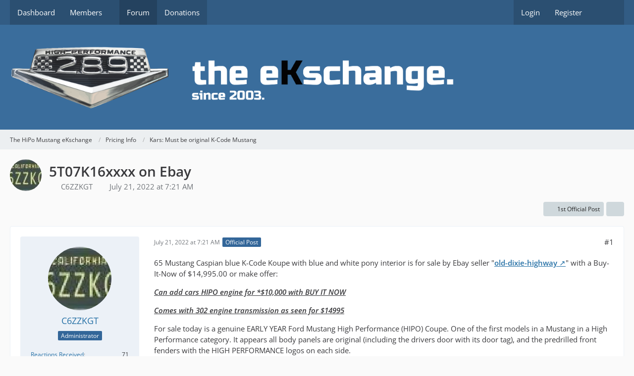

--- FILE ---
content_type: text/html; charset=UTF-8
request_url: https://hipo-mustang.com/thread/6447-5t07k16xxxx-on-ebay/?postID=45773
body_size: 13124
content:









<!DOCTYPE html>
<html
	dir="ltr"
	lang="en"
	data-color-scheme="system"
>

<head>
	<meta charset="utf-8">
		
	<title>5T07K16xxxx on Ebay - Kars: Must be original K-Code Mustang - The HiPo Mustang eKschange</title>
	
	<meta name="viewport" content="width=device-width, initial-scale=1">
<meta name="format-detection" content="telephone=no">
<meta name="description" content="65 Mustang Caspian blue K-Code Koupe with blue and white pony interior is for sale by Ebay seller &quot;old-dixie-highway [URL:https://www.ebay.com/usr/old-dixie-highway?_trksid=p2047675.m3561.l2559]&quot; with a Buy-It-Now of $14,995.00 or make offer:

Can add…">
<meta property="og:site_name" content="The HiPo Mustang eKschange">
<meta property="og:title" content="5T07K16xxxx on Ebay - The HiPo Mustang eKschange">
<meta property="og:url" content="https://hipo-mustang.com/thread/6447-5t07k16xxxx-on-ebay/">
<meta property="og:type" content="article">
<meta property="og:description" content="65 Mustang Caspian blue K-Code Koupe with blue and white pony interior is for sale by Ebay seller &quot;old-dixie-highway [URL:https://www.ebay.com/usr/old-dixie-highway?_trksid=p2047675.m3561.l2559]&quot; with a Buy-It-Now of $14,995.00 or make offer:

Can add…">

<!-- Stylesheets -->
<link rel="stylesheet" type="text/css" href="https://hipo-mustang.com/core/style/style-1.css?m=1765629612"><link rel="preload" href="https://hipo-mustang.com/core/font/families/Open%20Sans/OpenSans%5Bwdth%2Cwght%5D.woff2?v=1765629605" as="font" crossorigin>

<meta name="timezone" content="Europe/Berlin">


<script data-cfasync="false">
	var WCF_PATH = 'https://hipo-mustang.com/core/';
	var WSC_API_URL = 'https://hipo-mustang.com/core/';
	var WSC_RPC_API_URL = 'https://hipo-mustang.com/core/api/rpc/';
	
	var LANGUAGE_ID = 2;
	var LANGUAGE_USE_INFORMAL_VARIANT = false;
	var TIME_NOW = 1768454735;
	var LAST_UPDATE_TIME = 1765629606;
	var ENABLE_DEBUG_MODE = false;
	var ENABLE_PRODUCTION_DEBUG_MODE = true;
	var ENABLE_DEVELOPER_TOOLS = false;
	var PAGE_TITLE = 'The HiPo Mustang eKschange';
	
	var REACTION_TYPES = {"1":{"title":"Like","renderedIcon":"<img\n\tsrc=\"https:\/\/hipo-mustang.com\/core\/images\/reaction\/1-thumbs-up-facebook.svg\"\n\talt=\"Like\"\n\tclass=\"reactionType\"\n\tdata-reaction-type-id=\"1\"\n>","iconPath":"https:\/\/hipo-mustang.com\/core\/images\/reaction\/1-thumbs-up-facebook.svg","showOrder":1,"reactionTypeID":1,"isAssignable":1},"2":{"title":"Thanks","renderedIcon":"<img\n\tsrc=\"https:\/\/hipo-mustang.com\/core\/images\/reaction\/2-thanks.svg\"\n\talt=\"Thanks\"\n\tclass=\"reactionType\"\n\tdata-reaction-type-id=\"2\"\n>","iconPath":"https:\/\/hipo-mustang.com\/core\/images\/reaction\/2-thanks.svg","showOrder":2,"reactionTypeID":2,"isAssignable":1},"3":{"title":"Haha","renderedIcon":"<img\n\tsrc=\"https:\/\/hipo-mustang.com\/core\/images\/reaction\/haha.svg\"\n\talt=\"Haha\"\n\tclass=\"reactionType\"\n\tdata-reaction-type-id=\"3\"\n>","iconPath":"https:\/\/hipo-mustang.com\/core\/images\/reaction\/haha.svg","showOrder":3,"reactionTypeID":3,"isAssignable":1},"4":{"title":"Kar","renderedIcon":"<img\n\tsrc=\"https:\/\/hipo-mustang.com\/core\/images\/reaction\/4-unnamed.jpg\"\n\talt=\"Kar\"\n\tclass=\"reactionType\"\n\tdata-reaction-type-id=\"4\"\n>","iconPath":"https:\/\/hipo-mustang.com\/core\/images\/reaction\/4-unnamed.jpg","showOrder":4,"reactionTypeID":4,"isAssignable":0},"5":{"title":"Sad","renderedIcon":"<img\n\tsrc=\"https:\/\/hipo-mustang.com\/core\/images\/reaction\/sad.svg\"\n\talt=\"Sad\"\n\tclass=\"reactionType\"\n\tdata-reaction-type-id=\"5\"\n>","iconPath":"https:\/\/hipo-mustang.com\/core\/images\/reaction\/sad.svg","showOrder":5,"reactionTypeID":5,"isAssignable":0}};
	
	
		{
		const colorScheme = matchMedia("(prefers-color-scheme: dark)").matches ? "dark" : "light";
		document.documentElement.dataset.colorScheme = colorScheme;
	}
	</script>

<script data-cfasync="false" src="https://hipo-mustang.com/core/js/WoltLabSuite/WebComponent.min.js?v=1765629606"></script>
<script data-cfasync="false" src="https://hipo-mustang.com/core/js/preload/en.preload.js?v=1765629606"></script>

<script data-cfasync="false" src="https://hipo-mustang.com/core/js/WoltLabSuite.Core.tiny.min.js?v=1765629606"></script>
<script data-cfasync="false">
requirejs.config({
	baseUrl: 'https://hipo-mustang.com/core/js',
	urlArgs: 't=1765629606'
	
});

window.addEventListener('pageshow', function(event) {
	if (event.persisted) {
		window.location.reload();
	}
});

</script>











<script data-cfasync="false" src="https://hipo-mustang.com/core/js/WoltLabSuite.Forum.tiny.min.js?v=1765629606"></script>


<noscript>
	<style>
		.jsOnly {
			display: none !important;
		}
		
		.noJsOnly {
			display: block !important;
		}
	</style>
</noscript>



	
	
	<script type="application/ld+json">
{
"@context": "http://schema.org",
"@type": "WebSite",
"url": "https:\/\/hipo-mustang.com\/",
"potentialAction": {
"@type": "SearchAction",
"target": "https:\/\/hipo-mustang.com\/core\/search\/?q={search_term_string}",
"query-input": "required name=search_term_string"
}
}
</script>
<link rel="apple-touch-icon" sizes="180x180" href="https://hipo-mustang.com/core/images/favicon/default.apple-touch-icon.png">
<link rel="manifest" href="https://hipo-mustang.com/core/images/style-1/manifest-2.json">
<link rel="icon" type="image/png" sizes="48x48" href="https://hipo-mustang.com/core/images/favicon/default.favicon-48x48.png">
<meta name="msapplication-config" content="https://hipo-mustang.com/core/images/favicon/default.browserconfig.xml">
<meta name="theme-color" content="#3a6d9c">
<script>
	{
		document.querySelector('meta[name="theme-color"]').content = window.getComputedStyle(document.documentElement).getPropertyValue("--wcfPageThemeColor");
	}
</script>

	
			<link rel="canonical" href="https://hipo-mustang.com/thread/6447-5t07k16xxxx-on-ebay/">
		
					
		</head>

<body id="tpl_wbb_thread"
	itemscope itemtype="http://schema.org/WebPage" itemid="https://hipo-mustang.com/thread/6447-5t07k16xxxx-on-ebay/"	data-template="thread" data-application="wbb" data-page-id="55" data-page-identifier="com.woltlab.wbb.Thread"	data-board-id="41" data-thread-id="6447"	class="">

<span id="top"></span>

<div id="pageContainer" class="pageContainer">
	
	
	<div id="pageHeaderContainer" class="pageHeaderContainer">
	<header id="pageHeader" class="pageHeader">
		<div id="pageHeaderPanel" class="pageHeaderPanel">
			<div class="layoutBoundary">
				<div class="box mainMenu" data-box-identifier="com.woltlab.wcf.MainMenu">
			
		
	<div class="boxContent">
		<nav aria-label="Main Menu">
	<ol class="boxMenu">
		
		
					<li class="" data-identifier="com.woltlab.wcf.Dashboard">
				<a href="https://hipo-mustang.com/core/dashboard/" class="boxMenuLink">
					<span class="boxMenuLinkTitle">Dashboard</span>
														</a>
				
				</li>				
									<li class=" boxMenuHasChildren" data-identifier="com.woltlab.wcf.MembersList">
				<a href="https://hipo-mustang.com/core/members-list/" class="boxMenuLink">
					<span class="boxMenuLinkTitle">Members</span>
																<fa-icon size="16" name="caret-down" solid></fa-icon>
									</a>
				
				<ol class="boxMenuDepth1">				
									<li class="" data-identifier="com.woltlab.wcf.RecentActivityList">
				<a href="https://hipo-mustang.com/core/recent-activity-list/" class="boxMenuLink">
					<span class="boxMenuLinkTitle">Recent Activities</span>
														</a>
				
				</li>				
									<li class="" data-identifier="com.woltlab.wcf.UsersOnlineList">
				<a href="https://hipo-mustang.com/core/users-online-list/" class="boxMenuLink">
					<span class="boxMenuLinkTitle">Users Online</span>
														</a>
				
				</li>				
									<li class="" data-identifier="com.woltlab.wcf.Team">
				<a href="https://hipo-mustang.com/core/team/" class="boxMenuLink">
					<span class="boxMenuLinkTitle">Team</span>
														</a>
				
				</li>				
									<li class="" data-identifier="com.woltlab.wcf.UserSearch">
				<a href="https://hipo-mustang.com/core/user-search/" class="boxMenuLink">
					<span class="boxMenuLinkTitle">Search Members</span>
														</a>
				
				</li>				
									</ol></li>									<li class="active" data-identifier="com.woltlab.wbb.BoardList">
				<a href="https://hipo-mustang.com/" class="boxMenuLink" aria-current="page">
					<span class="boxMenuLinkTitle">Forum</span>
														</a>
				
				</li>				
									<li class="" data-identifier="wcf.header.menu.donation">
				<a href="https://hipo-mustang.com/core/donations/" class="boxMenuLink">
					<span class="boxMenuLinkTitle">Donations</span>
														</a>
				
				</li>				
																	
		
	</ol>
</nav>	</div>
</div><button type="button" class="pageHeaderMenuMobile" aria-expanded="false" aria-label="Menu">
	<span class="pageHeaderMenuMobileInactive">
		<fa-icon size="32" name="bars"></fa-icon>
	</span>
	<span class="pageHeaderMenuMobileActive">
		<fa-icon size="32" name="xmark"></fa-icon>
	</span>
</button>
				
				<nav id="topMenu" class="userPanel">
	<ul class="userPanelItems">
									<li id="pageLanguageContainer">
					
				</li>
						<li id="userLogin">
				<a
					class="loginLink"
					href="https://hipo-mustang.com/core/login/?url=https%3A%2F%2Fhipo-mustang.com%2Fthread%2F6447-5t07k16xxxx-on-ebay%2F%3FpostID%3D45773"
					rel="nofollow"
				>Login</a>
			</li>
							<li id="userRegistration">
					<a
						class="registrationLink"
						href="https://hipo-mustang.com/core/register/"
						rel="nofollow"
					>Register</a>
				</li>
							
								
							
		<!-- page search -->
		<li>
			<a href="https://hipo-mustang.com/core/search/" id="userPanelSearchButton" class="jsTooltip" title="Search"><fa-icon size="32" name="magnifying-glass"></fa-icon> <span>Search</span></a>
		</li>
	</ul>
</nav>
	<a
		href="https://hipo-mustang.com/core/login/?url=https%3A%2F%2Fhipo-mustang.com%2Fthread%2F6447-5t07k16xxxx-on-ebay%2F%3FpostID%3D45773"
		class="userPanelLoginLink jsTooltip"
		title="Login"
		rel="nofollow"
	>
		<fa-icon size="32" name="arrow-right-to-bracket"></fa-icon>
	</a>
			</div>
		</div>
		
		<div id="pageHeaderFacade" class="pageHeaderFacade">
			<div class="layoutBoundary">
				<div id="pageHeaderLogo" class="pageHeaderLogo">
		
	<a href="https://hipo-mustang.com/" aria-label="The HiPo Mustang eKschange">
		<img src="https://hipo-mustang.com/core/images/style-1/pageLogo-128b81e8.png" alt="" class="pageHeaderLogoLarge" height="132" width="927" loading="eager">
		<img src="https://hipo-mustang.com/core/images/style-1/pageLogoMobile-393c9e2d.png" alt="" class="pageHeaderLogoSmall" height="170" width="433" loading="eager">
		
		
	</a>
</div>
				
					

					
		
			
	
<button type="button" id="pageHeaderSearchMobile" class="pageHeaderSearchMobile" aria-expanded="false" aria-label="Search">
	<fa-icon size="32" name="magnifying-glass"></fa-icon>
</button>

<div id="pageHeaderSearch" class="pageHeaderSearch">
	<form method="post" action="https://hipo-mustang.com/core/search/">
		<div id="pageHeaderSearchInputContainer" class="pageHeaderSearchInputContainer">
			<div class="pageHeaderSearchType dropdown">
				<a href="#" class="button dropdownToggle" id="pageHeaderSearchTypeSelect">
					<span class="pageHeaderSearchTypeLabel">This Thread</span>
					<fa-icon size="16" name="caret-down" solid></fa-icon>
				</a>
				<ul class="dropdownMenu">
					<li><a href="#" data-extended-link="https://hipo-mustang.com/core/search/?extended=1" data-object-type="everywhere">Everywhere</a></li>
					<li class="dropdownDivider"></li>
					
											<li><a href="#" data-extended-link="https://hipo-mustang.com/core/search/?extended=1&amp;type=com.woltlab.wbb.post" data-object-type="com.woltlab.wbb.post" data-parameters='{ "threadID": 6447 }'>This Thread</a></li>		<li><a href="#" data-extended-link="https://hipo-mustang.com/core/search/?extended=1&amp;type=com.woltlab.wbb.post" data-object-type="com.woltlab.wbb.post" data-parameters='{ "boardID": 41 }'>This Forum</a></li>
						
						<li class="dropdownDivider"></li>
					
					
																													<li><a href="#" data-extended-link="https://hipo-mustang.com/core/search/?type=com.woltlab.wcf.page&amp;extended=1" data-object-type="com.woltlab.wcf.page">Pages</a></li>
																																			<li><a href="#" data-extended-link="https://hipo-mustang.com/core/search/?type=com.woltlab.wbb.post&amp;extended=1" data-object-type="com.woltlab.wbb.post">Forum</a></li>
																
					<li class="dropdownDivider"></li>
					<li><a class="pageHeaderSearchExtendedLink" href="https://hipo-mustang.com/core/search/?extended=1">More Options</a></li>
				</ul>
			</div>
			
			<input type="search" name="q" id="pageHeaderSearchInput" class="pageHeaderSearchInput" placeholder="Search …" autocomplete="off" value="">
			
			<button type="submit" class="pageHeaderSearchInputButton button" title="Search">
				<fa-icon size="16" name="magnifying-glass"></fa-icon>
			</button>
			
			<div id="pageHeaderSearchParameters"></div>
			
					</div>
	</form>
</div>

	
			</div>
		</div>
	</header>
	
	
</div>
	
	
	
	
	
	<div class="pageNavigation">
	<div class="layoutBoundary">
			<nav class="breadcrumbs" aria-label="Breadcrumb">
		<ol class="breadcrumbs__list" itemprop="breadcrumb" itemscope itemtype="http://schema.org/BreadcrumbList">
			<li class="breadcrumbs__item" title="The HiPo Mustang eKschange" itemprop="itemListElement" itemscope itemtype="http://schema.org/ListItem">
							<a class="breadcrumbs__link" href="https://hipo-mustang.com/" itemprop="item">
																<span class="breadcrumbs__title" itemprop="name">The HiPo Mustang eKschange</span>
							</a>
															<meta itemprop="position" content="1">
																					</li>
														
											<li class="breadcrumbs__item" title="Pricing Info" itemprop="itemListElement" itemscope itemtype="http://schema.org/ListItem">
							<a class="breadcrumbs__link" href="https://hipo-mustang.com/board/39-pricing-info/" itemprop="item">
																<span class="breadcrumbs__title" itemprop="name">Pricing Info</span>
							</a>
															<meta itemprop="position" content="2">
																					</li>
														
											<li class="breadcrumbs__item" title="Kars: Must be original K-Code Mustang" itemprop="itemListElement" itemscope itemtype="http://schema.org/ListItem">
							<a class="breadcrumbs__link" href="https://hipo-mustang.com/board/41-kars-must-be-original-k-code-mustang/" itemprop="item">
																	<span class="breadcrumbs__parent_indicator">
										<fa-icon size="16" name="arrow-left-long"></fa-icon>
									</span>
																<span class="breadcrumbs__title" itemprop="name">Kars: Must be original K-Code Mustang</span>
							</a>
															<meta itemprop="position" content="3">
																					</li>
		</ol>
	</nav>
	</div>
</div>
	
	
	
	<section id="main" class="main" role="main" 	itemprop="mainEntity" itemscope itemtype="http://schema.org/DiscussionForumPosting"
	itemid="https://hipo-mustang.com/thread/6447-5t07k16xxxx-on-ebay/#post45121"
>
		<div class="layoutBoundary">
			

						
			<div id="content" class="content">
								
																<header class="contentHeader messageGroupContentHeader wbbThread" data-thread-id="6447" data-is-closed="0" data-is-deleted="0" data-is-disabled="0" data-is-sticky="0" data-is-announcement="0" data-is-link="0">
		<div class="contentHeaderIcon">
			<img src="https://hipo-mustang.com/core/images/avatars/00/2-00ccafa1768d8cfed2cbc91e9b9783fefad1eb84.webp" width="64" height="64" alt="" class="userAvatarImage" loading="lazy">
															
		</div>

		<div class="contentHeaderTitle">
			<h1 class="contentTitle" itemprop="name headline">5T07K16xxxx on Ebay</h1>
			<ul class="inlineList contentHeaderMetaData">
				

				

									<li>
						<fa-icon size="16" name="user"></fa-icon>
						<a href="https://hipo-mustang.com/core/user/1482-c6zzkgt/" data-object-id="1482" class="userLink">C6ZZKGT</a>					</li>
				
				<li>
					<fa-icon size="16" name="clock"></fa-icon>
					<a href="https://hipo-mustang.com/thread/6447-5t07k16xxxx-on-ebay/"><woltlab-core-date-time date="2022-07-21T05:21:03+00:00">July 21, 2022 at 7:21 AM</woltlab-core-date-time></a>
				</li>

				
				
				
			</ul>

			<meta itemprop="url" content="https://hipo-mustang.com/thread/6447-5t07k16xxxx-on-ebay/">
			<meta itemprop="commentCount" content="5">
					</div>

		
	</header>
													
				
				
				
				
				

				




	<div class="contentInteraction">
		
					<div class="contentInteractionButtonContainer">
									<div class="contentInteractionButtons">
						<a href="https://hipo-mustang.com/thread/6447-5t07k16xxxx-on-ebay/?postID=45121#post45121" class="contentInteractionButton button small"><fa-icon size="16" name="arrow-right"></fa-icon> <span>1st Official Post</span></a>					</div>
				
									 <div class="contentInteractionShareButton">
						<button type="button" class="button small wsShareButton jsTooltip" title="Share" data-link="https://hipo-mustang.com/thread/6447-5t07k16xxxx-on-ebay/" data-link-title="5T07K16xxxx on Ebay" data-bbcode="[thread]6447[/thread]">
		<fa-icon size="16" name="share-nodes"></fa-icon>
	</button>					</div>
				
							</div>
			</div>


	<div class="section">
		<ul
			class="wbbThreadPostList messageList jsClipboardContainer"
			data-is-last-page="true"
			data-last-post-time="1663885542"
			data-page-no="1"
			data-type="com.woltlab.wbb.post"
		>
							
	


			
		
		
		
	
	
			<li
			id="post45121"
			class="
				anchorFixedHeader
				messageGroupStarter								wbbPostOfficial			"
		>
			<article class="wbbPost message messageSidebarOrientationLeft jsClipboardObject jsMessage userOnlineGroupMarking4"
				data-post-id="45121" data-can-edit="0" data-can-edit-inline="0"
				data-is-closed="0" data-is-deleted="0" data-is-disabled="0"
								data-object-id="45121" data-object-type="com.woltlab.wbb.likeablePost" data-user-id="1482"											>
				<meta itemprop="datePublished" content="2022-07-21T07:21:03+02:00">
													 
	
<aside role="presentation" class="messageSidebar member" itemprop="author" itemscope itemtype="http://schema.org/Person">
	<div class="messageAuthor">
		
		
								
							<div class="userAvatar">
					<a href="https://hipo-mustang.com/core/user/1482-c6zzkgt/" aria-hidden="true" tabindex="-1"><img src="https://hipo-mustang.com/core/images/avatars/00/2-00ccafa1768d8cfed2cbc91e9b9783fefad1eb84.webp" width="128" height="128" alt="" class="userAvatarImage" loading="lazy"></a>					
									</div>
						
			<div class="messageAuthorContainer">
				<a href="https://hipo-mustang.com/core/user/1482-c6zzkgt/" class="username userLink" data-object-id="1482" itemprop="url">
					<span itemprop="name">C6ZZKGT</span>
				</a>
														
					
							</div>
			
												<div class="userTitle">
						<span class="badge userTitleBadge blue">Administrator</span>
					</div>
				
				
							
						</div>
	
			
		
									<div class="userCredits">
					<dl class="plain dataList">
						<dt><a href="https://hipo-mustang.com/core/user/1482-c6zzkgt/#likes" class="jsTooltip" title="Reactions Received by C6ZZKGT">Reactions Received</a></dt>
								<dd>71</dd>
														
														
														
														
								<dt><a href="https://hipo-mustang.com/user-post-list/1482-c6zzkgt/" title="Posts by C6ZZKGT" class="jsTooltip">Posts</a></dt>
	<dd>23,085</dd>
					</dl>
				</div>
			
				
		
	</aside>
				
				<div class="messageContent">
					<header class="messageHeader">
						<div class="messageHeaderBox">
							<ul class="messageHeaderMetaData">
								<li><a href="https://hipo-mustang.com/thread/6447-5t07k16xxxx-on-ebay/?postID=45121#post45121" rel="nofollow" class="permalink messagePublicationTime"><woltlab-core-date-time date="2022-07-21T05:21:03+00:00">July 21, 2022 at 7:21 AM</woltlab-core-date-time></a></li>
								
								
							</ul>
							
							<ul class="messageStatus">
																																								<li><span class="badge label blue jsIconOfficial">Official Post</span></li>								
								
							</ul>
						</div>
						
						<ul class="messageQuickOptions">
															
														
															<li>
									<a href="https://hipo-mustang.com/thread/6447-5t07k16xxxx-on-ebay/?postID=45121#post45121" rel="nofollow" class="jsTooltip wsShareButton" title="Share" data-link-title="5T07K16xxxx on Ebay">#1</a>
								</li>
														
														
							
						</ul>
						
						
					</header>
					
					<div class="messageBody">
												
												
						
						
						<div class="messageText" itemprop="text">
																													
							<p>65 Mustang Caspian blue K-Code Koupe with blue and white pony interior is for sale by Ebay seller "<u><a href="https://www.ebay.com/usr/old-dixie-highway?_trksid=p2047675.m3561.l2559" class="externalURL" rel="nofollow ugc"><strong>old-dixie-highway</strong></a></u>" with a Buy-It-Now of $14,995.00 or make offer:</p><p><u><em><strong>Can add cars HIPO engine for *$10,000 with BUY IT NOW</strong></em></u></p><p><u><em><strong>Comes with 302 engine transmission as seen for $14995</strong></em></u></p><p>For sale today is a genuine EARLY YEAR Ford Mustang High Performance (HIPO) Coupe. One of the first models in  a Mustang in a High Performance category. It appears all body panels are original  (including the drivers door with its door tag), and the predrilled  front fenders with the HIGH PERFORMANCE logos on each side.</p><p>Luxury Interior including the original Pony Seats . <u><em><strong>Original Caspian "H" Caspian Blue exterior. Interior PONY PACKAGE front and back seats NOT TOO BAD for 57 years old....  9 inch rear end</strong></em></u>, floorboards, hood, left side trunk drop, window trim, patch panel need work. <u><em><strong>All glass is good and appears original also. Many extra parts to complete this car are available (not seen in pics).</strong></em></u></p><p><u><em><strong>Even has 3 original HIPO issue rims. good front frame rails also....but needs new pans, and interior work.</strong></em></u></p><p>You wont need too much time to start restoring this valuable car. Ideal for COLLECTORS who have every Mustang. <u><em><strong>Nice unique Mustang present for a father or grandfather who wants a little kick in their Mustang. Impress your neighbors with its unique early model features</strong></em></u>Engine with car is a standard 302 Non Hipo Ford engine and 4 speed transmission.</p><p>Inspections welcome. Posted last few pictures of front frame. VERY SOLID and original. TIME CAPSULE!</p><p>No warranties expressed or implied. All sales + payments final and non-refundable. Can help with low price shipping.</p><p><br>---------------------------------------------------------------------------------------------------------------------------------------------------<br>---------------------------------------------------------------------------------------------------------------------------------------------------</p><p><u><em><strong>Values             Original MSRP                Base                 Low Retail             Average Retail           High Retail</strong></em></u><br><u><em><strong></strong></em></u></p><p><u></u><u><em><strong>Base Price                                             $2,427                   $8,700                  $28,100                     $45,500</strong></em></u></p><p><u></u><u><em><strong><a href="https://www.nadaguides.com/Cars/1965/Ford/Mustang/2-Door-Hardtop" class="externalURL" rel="nofollow ugc">Options (Change)</a></strong></em></u><br><u><em><strong></strong></em></u></p><p><u></u><u><em><strong>289/271 HP V8 Engine                                                          30%                        30%                          30%</strong></em></u><br><u><em><strong></strong></em></u></p><p><u></u><u><em><strong>4 Speed Transmission                                                           10%                       10%                           10%</strong></em></u></p><p><br><u><em></em></u></p><p><u><em><strong>Total Price                                                                         $12,180                  $39,340                      $63,700</strong></em></u><u><em></em></u></p><p><br><u><em></em></u></p><p><u><em><strong><a href="https://www.ebay.com/itm/115466703228?hash=item1ae25a117c:g:9oYAAOSwMvJi2J8-" class="externalURL" rel="nofollow ugc">1965 Ford Mustang | eBay</a><br></strong></em></u><u><em></em></u></p><p><br><u><em></em></u></p><p><u><em>-Fred-</em></u><u><em></em></u></p>						</div>
						
						
					</div>
					
					<footer class="messageFooter">
												
													<div class="messageSignature">
								<div><p>65 Koupe early San Jose Phoenician Yellow 4 speed<br>66 GT Koupe  Dearborn Blue 4 speed<br>66 KGT San Jose fastback pony interior Silver Frost  4 speed<br>64 Falcon sedan delivery  289 4 speed<br>65 Ranchero 289 4 speed<br>66 Corvette roadster 427/425 4 speed</p></div>
							</div>
												
						
						
						<div class="messageFooterNotes">
														
														
														
														
							
						</div>
						
						<div class="messageFooterGroup">
							
																	
	<woltlab-core-reaction-summary
		data="[]"
		object-type="com.woltlab.wbb.likeablePost"
		object-id="45121"
		selected-reaction="0"
	></woltlab-core-reaction-summary>
							
							<ul class="messageFooterButtonsExtra buttonList smallButtons jsMobileNavigationExtra">
																									<li>
										<button
											type="button"
											title="Report Content"
											class="button jsTooltip"
											data-report-content="com.woltlab.wbb.post"
											data-object-id="45121"
										>
											<fa-icon size="16" name="triangle-exclamation"></fa-icon>
											<span class="invisible">Report Content</span>
										</button>
									</li>
																																																				<li><a href="https://hipo-mustang.com/thread/6447-5t07k16xxxx-on-ebay/?postID=45158#post45158" title="Next Official Post" class="button jsTooltip"><fa-icon size="16" name="arrow-right"></fa-icon> <span class="invisible">Next Official Post</span></a></li>
																									
							</ul>
							
							<ul class="messageFooterButtons buttonList smallButtons jsMobileNavigation">
																																								
							</ul>
						</div>

						
					</footer>
				</div>
			</article>
		</li>
		
	
	
						
				
		
							
		
		
		
	
	
			<li
			id="post45158"
			class="
				anchorFixedHeader
				messageGroupStarter								wbbPostOfficial			"
		>
			<article class="wbbPost message messageSidebarOrientationLeft jsClipboardObject jsMessage userOnlineGroupMarking4"
				data-post-id="45158" data-can-edit="0" data-can-edit-inline="0"
				data-is-closed="0" data-is-deleted="0" data-is-disabled="0"
								data-object-id="45158" data-object-type="com.woltlab.wbb.likeablePost" data-user-id="1482"													itemprop="comment"
					itemscope itemtype="http://schema.org/Comment"
					itemid="https://hipo-mustang.com/thread/6447-5t07k16xxxx-on-ebay/?postID=45158#post45158"
							>
				<meta itemprop="datePublished" content="2022-07-24T21:22:51+02:00">
													<meta itemprop="url" content="https://hipo-mustang.com/thread/6447-5t07k16xxxx-on-ebay/?postID=45158#post45158">
								
<aside role="presentation" class="messageSidebar member" itemprop="author" itemscope itemtype="http://schema.org/Person">
	<div class="messageAuthor">
		
		
								
							<div class="userAvatar">
					<a href="https://hipo-mustang.com/core/user/1482-c6zzkgt/" aria-hidden="true" tabindex="-1"><img src="https://hipo-mustang.com/core/images/avatars/00/2-00ccafa1768d8cfed2cbc91e9b9783fefad1eb84.webp" width="128" height="128" alt="" class="userAvatarImage" loading="lazy"></a>					
									</div>
						
			<div class="messageAuthorContainer">
				<a href="https://hipo-mustang.com/core/user/1482-c6zzkgt/" class="username userLink" data-object-id="1482" itemprop="url">
					<span itemprop="name">C6ZZKGT</span>
				</a>
														
					
							</div>
			
												<div class="userTitle">
						<span class="badge userTitleBadge blue">Administrator</span>
					</div>
				
				
							
						</div>
	
			
		
									<div class="userCredits">
					<dl class="plain dataList">
						<dt><a href="https://hipo-mustang.com/core/user/1482-c6zzkgt/#likes" class="jsTooltip" title="Reactions Received by C6ZZKGT">Reactions Received</a></dt>
								<dd>71</dd>
														
														
														
														
								<dt><a href="https://hipo-mustang.com/user-post-list/1482-c6zzkgt/" title="Posts by C6ZZKGT" class="jsTooltip">Posts</a></dt>
	<dd>23,085</dd>
					</dl>
				</div>
			
				
		
	</aside>
				
				<div class="messageContent">
					<header class="messageHeader">
						<div class="messageHeaderBox">
							<ul class="messageHeaderMetaData">
								<li><a href="https://hipo-mustang.com/thread/6447-5t07k16xxxx-on-ebay/?postID=45158#post45158" rel="nofollow" class="permalink messagePublicationTime"><woltlab-core-date-time date="2022-07-24T19:22:51+00:00">July 24, 2022 at 9:22 PM</woltlab-core-date-time></a></li>
								
								
							</ul>
							
							<ul class="messageStatus">
																																								<li><span class="badge label blue jsIconOfficial">Official Post</span></li>								
								
							</ul>
						</div>
						
						<ul class="messageQuickOptions">
															
														
															<li>
									<a href="https://hipo-mustang.com/thread/6447-5t07k16xxxx-on-ebay/?postID=45158#post45158" rel="nofollow" class="jsTooltip wsShareButton" title="Share" data-link-title="5T07K16xxxx on Ebay">#2</a>
								</li>
														
														
							
						</ul>
						
						
					</header>
					
					<div class="messageBody">
												
												
						
						
						<div class="messageText" itemprop="text">
														
							<blockquote class="quoteBox collapsibleBbcode jsCollapsibleBbcode collapsed" cite="https://hipo-mustang.com/thread/6447-5t07kxxxxxx-on-ebay/?postID=45121#post45121">
	<div class="quoteBoxIcon">
					<a href="https://hipo-mustang.com/core/user/1482-c6zzkgt/" class="userLink" data-object-id="1482" aria-hidden="true"><img src="https://hipo-mustang.com/core/images/avatars/00/2-00ccafa1768d8cfed2cbc91e9b9783fefad1eb84.webp" width="24" height="24" alt="" class="userAvatarImage" loading="lazy"></a>
			</div>
	
	<div class="quoteBoxTitle">
									<a href="https://hipo-mustang.com/thread/6447-5t07kxxxxxx-on-ebay/?postID=45121#post45121">Quote from C6ZZKGT</a>
						</div>
	
	<div class="quoteBoxContent">
		<p>65 Mustang Caspian blue K-Code Koupe with blue and white pony interior is for sale by Ebay seller "<u><a href="https://www.ebay.com/usr/old-dixie-highway?_trksid=p2047675.m3561.l2559" class="externalURL" rel="nofollow ugc"><strong>old-dixie-highway</strong></a></u>" with a Buy-It-Now of $14,995.00 or make offer:</p><p><u><em><strong>Can add cars HIPO engine for *$10,000 with BUY IT NOW</strong></em></u></p><p><u><em><strong>Comes with 302 engine transmission as seen for $14995</strong></em></u></p><p>For sale today is a genuine EARLY YEAR Ford Mustang High Performance (HIPO) Coupe. One of the first models in  a Mustang in a High Performance category. It appears all body panels are original  (including the drivers door with its door tag), and the predrilled  front fenders with the HIGH PERFORMANCE logos on each side.</p><p>Luxury Interior including the original Pony Seats . <u><em><strong>Original Caspian "H" Caspian Blue exterior. Interior PONY PACKAGE front and back seats NOT TOO BAD for 57 years old....  9 inch rear end</strong></em></u>, floorboards, hood, left side trunk drop, window trim, patch panel need work. <u><em><strong>All glass is good and appears original also. Many extra parts to complete this car are available (not seen in pics).</strong></em></u></p><p><u><em><strong>Even has 3 original HIPO issue rims. good front frame rails also....but needs new pans, and interior work.</strong></em></u></p><p>You wont need too much time to start restoring this valuable car. Ideal for COLLECTORS who have every Mustang. <u><em><strong>Nice unique Mustang present for a father or grandfather who wants a little kick in their Mustang. Impress your neighbors with its unique early model features</strong></em></u>Engine with car is a standard 302 Non Hipo Ford engine and 4 speed transmission.</p><p>Inspections welcome. Posted last few pictures of front frame. VERY SOLID and original. TIME CAPSULE!</p><p>No warranties expressed or implied. All sales + payments final and non-refundable. Can help with low price shipping.</p><p><br>---------------------------------------------------------------------------------------------------------------------------------------------------<br>---------------------------------------------------------------------------------------------------------------------------------------------------</p><p><u><em><strong>Values             Original MSRP                Base                 Low Retail             Average Retail           High Retail</strong></em></u><br><u><em><strong></strong></em></u></p><p><u></u><u><em><strong>Base Price                                             $2,427                   $8,700                  $28,100                     $45,500</strong></em></u></p><p><u></u><u><em><strong><a href="https://www.nadaguides.com/Cars/1965/Ford/Mustang/2-Door-Hardtop" class="externalURL" rel="nofollow ugc">Options (Change)</a></strong></em></u><br><u><em><strong></strong></em></u></p><p><u></u><u><em><strong>289/271 HP V8 Engine                                                          30%                        30%                          30%</strong></em></u><br><u><em><strong></strong></em></u></p><p><u></u><u><em><strong>4 Speed Transmission                                                           10%                       10%                           10%</strong></em></u></p><p><br><u><em></em></u></p><p><u><em><strong>Total Price                                                                         $12,180                  $39,340                      $63,700</strong></em></u><u><em></em></u></p><p><br><u><em></em></u></p><p><u><em><strong><a href="https://www.ebay.com/itm/115466703228?hash=item1ae25a117c:g:9oYAAOSwMvJi2J8-" class="externalURL" rel="nofollow ugc">1965 Ford Mustang | eBay</a><br></strong></em></u><u><em></em></u></p><p><br><u><em></em></u></p><p><u><em>-Fred-</em></u><u><em></em></u></p>
	</div>
	
			<span class="toggleButton" data-title-collapse="Display Less" data-title-expand="Display More" role="button" tabindex="0">Display More</span>
		
		
	</blockquote><p>This 65 Mustang Caspian blue K-Code Koupe with blue and white pony interior received no bids by July 24, 2022 and therefore did NOT sell.</p><p>-Fred-</p>						</div>
						
						
					</div>
					
					<footer class="messageFooter">
												
													<div class="messageSignature">
								<div><p>65 Koupe early San Jose Phoenician Yellow 4 speed<br>66 GT Koupe  Dearborn Blue 4 speed<br>66 KGT San Jose fastback pony interior Silver Frost  4 speed<br>64 Falcon sedan delivery  289 4 speed<br>65 Ranchero 289 4 speed<br>66 Corvette roadster 427/425 4 speed</p></div>
							</div>
												
						
						
						<div class="messageFooterNotes">
														
														
														
														
							
						</div>
						
						<div class="messageFooterGroup">
							
																	
	<woltlab-core-reaction-summary
		data="[]"
		object-type="com.woltlab.wbb.likeablePost"
		object-id="45158"
		selected-reaction="0"
	></woltlab-core-reaction-summary>
							
							<ul class="messageFooterButtonsExtra buttonList smallButtons jsMobileNavigationExtra">
																									<li>
										<button
											type="button"
											title="Report Content"
											class="button jsTooltip"
											data-report-content="com.woltlab.wbb.post"
											data-object-id="45158"
										>
											<fa-icon size="16" name="triangle-exclamation"></fa-icon>
											<span class="invisible">Report Content</span>
										</button>
									</li>
																																											<li><a href="https://hipo-mustang.com/thread/6447-5t07k16xxxx-on-ebay/?postID=45121#post45121" title="Previous Official Post" class="button jsTooltip"><fa-icon size="16" name="arrow-left"></fa-icon> <span class="invisible">Previous Official Post</span></a></li>
																												<li><a href="https://hipo-mustang.com/thread/6447-5t07k16xxxx-on-ebay/?postID=45773#post45773" title="Next Official Post" class="button jsTooltip"><fa-icon size="16" name="arrow-right"></fa-icon> <span class="invisible">Next Official Post</span></a></li>
																									
							</ul>
							
							<ul class="messageFooterButtons buttonList smallButtons jsMobileNavigation">
																																								
							</ul>
						</div>

						
					</footer>
				</div>
			</article>
		</li>
		
	
	
										
						
						
						
							
		
							
		
		
		
	
	
			<li
			id="post45773"
			class="
				anchorFixedHeader
				messageGroupStarter								wbbPostOfficial			"
		>
			<article class="wbbPost message messageSidebarOrientationLeft jsClipboardObject jsMessage userOnlineGroupMarking4"
				data-post-id="45773" data-can-edit="0" data-can-edit-inline="0"
				data-is-closed="0" data-is-deleted="0" data-is-disabled="0"
								data-object-id="45773" data-object-type="com.woltlab.wbb.likeablePost" data-user-id="1482"													itemprop="comment"
					itemscope itemtype="http://schema.org/Comment"
					itemid="https://hipo-mustang.com/thread/6447-5t07k16xxxx-on-ebay/?postID=45773#post45773"
							>
				<meta itemprop="datePublished" content="2022-09-16T23:04:47+02:00">
													<meta itemprop="url" content="https://hipo-mustang.com/thread/6447-5t07k16xxxx-on-ebay/?postID=45773#post45773">
								
<aside role="presentation" class="messageSidebar member" itemprop="author" itemscope itemtype="http://schema.org/Person">
	<div class="messageAuthor">
		
		
								
							<div class="userAvatar">
					<a href="https://hipo-mustang.com/core/user/1482-c6zzkgt/" aria-hidden="true" tabindex="-1"><img src="https://hipo-mustang.com/core/images/avatars/00/2-00ccafa1768d8cfed2cbc91e9b9783fefad1eb84.webp" width="128" height="128" alt="" class="userAvatarImage" loading="lazy"></a>					
									</div>
						
			<div class="messageAuthorContainer">
				<a href="https://hipo-mustang.com/core/user/1482-c6zzkgt/" class="username userLink" data-object-id="1482" itemprop="url">
					<span itemprop="name">C6ZZKGT</span>
				</a>
														
					
							</div>
			
												<div class="userTitle">
						<span class="badge userTitleBadge blue">Administrator</span>
					</div>
				
				
							
						</div>
	
			
		
									<div class="userCredits">
					<dl class="plain dataList">
						<dt><a href="https://hipo-mustang.com/core/user/1482-c6zzkgt/#likes" class="jsTooltip" title="Reactions Received by C6ZZKGT">Reactions Received</a></dt>
								<dd>71</dd>
														
														
														
														
								<dt><a href="https://hipo-mustang.com/user-post-list/1482-c6zzkgt/" title="Posts by C6ZZKGT" class="jsTooltip">Posts</a></dt>
	<dd>23,085</dd>
					</dl>
				</div>
			
				
		
	</aside>
				
				<div class="messageContent">
					<header class="messageHeader">
						<div class="messageHeaderBox">
							<ul class="messageHeaderMetaData">
								<li><a href="https://hipo-mustang.com/thread/6447-5t07k16xxxx-on-ebay/?postID=45773#post45773" rel="nofollow" class="permalink messagePublicationTime"><woltlab-core-date-time date="2022-09-16T21:04:47+00:00">September 16, 2022 at 11:04 PM</woltlab-core-date-time></a></li>
								
								
							</ul>
							
							<ul class="messageStatus">
																																								<li><span class="badge label blue jsIconOfficial">Official Post</span></li>								
								
							</ul>
						</div>
						
						<ul class="messageQuickOptions">
															
														
															<li>
									<a href="https://hipo-mustang.com/thread/6447-5t07k16xxxx-on-ebay/?postID=45773#post45773" rel="nofollow" class="jsTooltip wsShareButton" title="Share" data-link-title="5T07K16xxxx on Ebay">#3</a>
								</li>
														
														
							
						</ul>
						
						
					</header>
					
					<div class="messageBody">
												
												
						
						
						<div class="messageText" itemprop="text">
														
							<blockquote class="quoteBox collapsibleBbcode jsCollapsibleBbcode collapsed" cite="https://hipo-mustang.com/thread/6447-5t07kxxxxxx-on-ebay/?postID=45158#post45158">
	<div class="quoteBoxIcon">
					<a href="https://hipo-mustang.com/core/user/1482-c6zzkgt/" class="userLink" data-object-id="1482" aria-hidden="true"><img src="https://hipo-mustang.com/core/images/avatars/00/2-00ccafa1768d8cfed2cbc91e9b9783fefad1eb84.webp" width="24" height="24" alt="" class="userAvatarImage" loading="lazy"></a>
			</div>
	
	<div class="quoteBoxTitle">
									<a href="https://hipo-mustang.com/thread/6447-5t07kxxxxxx-on-ebay/?postID=45158#post45158">Quote from C6ZZKGT</a>
						</div>
	
	<div class="quoteBoxContent">
		<blockquote class="quoteBox collapsibleBbcode jsCollapsibleBbcode collapsed" cite="https://hipo-mustang.com/thread/6447-5t07kxxxxxx-on-ebay/?postID=45121#post45121">
	<div class="quoteBoxIcon">
					<a href="https://hipo-mustang.com/core/user/1482-c6zzkgt/" class="userLink" data-object-id="1482" aria-hidden="true"><img src="https://hipo-mustang.com/core/images/avatars/00/2-00ccafa1768d8cfed2cbc91e9b9783fefad1eb84.webp" width="24" height="24" alt="" class="userAvatarImage" loading="lazy"></a>
			</div>
	
	<div class="quoteBoxTitle">
									<a href="https://hipo-mustang.com/thread/6447-5t07kxxxxxx-on-ebay/?postID=45121#post45121">Quote from C6ZZKGT</a>
						</div>
	
	<div class="quoteBoxContent">
		<p>65 Mustang Caspian blue K-Code Koupe with blue and white pony interior is for sale by Ebay seller "<u><a href="https://www.ebay.com/usr/old-dixie-highway?_trksid=p2047675.m3561.l2559" class="externalURL" rel="nofollow ugc"><strong>old-dixie-highway</strong></a></u>" with a Buy-It-Now of $14,995.00 or make offer:</p><p><u><em><strong>Can add cars HIPO engine for *$10,000 with BUY IT NOW</strong></em></u></p><p><u><em><strong>Comes with 302 engine transmission as seen for $14995</strong></em></u></p><p>For sale today is a genuine EARLY YEAR Ford Mustang High Performance (HIPO) Coupe. One of the first models in  a Mustang in a High Performance category. It appears all body panels are original  (including the drivers door with its door tag), and the predrilled  front fenders with the HIGH PERFORMANCE logos on each side.</p><p>Luxury Interior including the original Pony Seats . <u><em><strong>Original Caspian "H" Caspian Blue exterior. Interior PONY PACKAGE front and back seats NOT TOO BAD for 57 years old....  9 inch rear end</strong></em></u>, floorboards, hood, left side trunk drop, window trim, patch panel need work. <u><em><strong>All glass is good and appears original also. Many extra parts to complete this car are available (not seen in pics).</strong></em></u></p><p><u><em><strong>Even has 3 original HIPO issue rims. good front frame rails also....but needs new pans, and interior work.</strong></em></u></p><p>You wont need too much time to start restoring this valuable car. Ideal for COLLECTORS who have every Mustang. <u><em><strong>Nice unique Mustang present for a father or grandfather who wants a little kick in their Mustang. Impress your neighbors with its unique early model features</strong></em></u>Engine with car is a standard 302 Non Hipo Ford engine and 4 speed transmission.</p><p>Inspections welcome. Posted last few pictures of front frame. VERY SOLID and original. TIME CAPSULE!</p><p>No warranties expressed or implied. All sales + payments final and non-refundable. Can help with low price shipping.</p><p><br>---------------------------------------------------------------------------------------------------------------------------------------------------<br>---------------------------------------------------------------------------------------------------------------------------------------------------</p><p><u><em><strong>Values             Original MSRP                Base                 Low Retail             Average Retail           High Retail</strong></em></u><br><u><em><strong></strong></em></u></p><p><u></u><u><em><strong>Base Price                                             $2,427                   $8,700                  $28,100                     $45,500</strong></em></u></p><p><u></u><u><em><strong><a href="https://www.nadaguides.com/Cars/1965/Ford/Mustang/2-Door-Hardtop" class="externalURL" rel="nofollow ugc">Options (Change)</a></strong></em></u><br><u><em><strong></strong></em></u></p><p><u></u><u><em><strong>289/271 HP V8 Engine                                                          30%                        30%                          30%</strong></em></u><br><u><em><strong></strong></em></u></p><p><u></u><u><em><strong>4 Speed Transmission                                                           10%                       10%                           10%</strong></em></u></p><p><br><u><em></em></u></p><p><u><em><strong>Total Price                                                                         $12,180                  $39,340                      $63,700</strong></em></u><u><em></em></u></p><p><br><u><em></em></u></p><p><u><em><strong><a href="https://www.ebay.com/itm/115466703228?hash=item1ae25a117c:g:9oYAAOSwMvJi2J8-" class="externalURL" rel="nofollow ugc">1965 Ford Mustang | eBay</a><br></strong></em></u><u><em></em></u></p><p><br><u><em></em></u></p><p><u><em>-Fred-</em></u><u><em></em></u></p>
	</div>
	
			<span class="toggleButton" data-title-collapse="Display Less" data-title-expand="Display More" role="button" tabindex="0">Display More</span>
		
		
	</blockquote><p>This 65 Mustang Caspian blue K-Code Koupe with blue and white pony interior received no bids by July 24, 2022 and therefore did NOT sell.</p><p>-Fred-</p>
	</div>
	
			<span class="toggleButton" data-title-collapse="Display Less" data-title-expand="Display More" role="button" tabindex="0">Display More</span>
		
		
	</blockquote><p>This 65 Mustang Caspian blue K-Code Koupe with blue and white pony interior is back on Ebay again with a much lower Buy-It-Now of $11,995.00:</p><p><a href="https://www.ebay.com/itm/115518092500?ViewItem=&amp;item=115518092500&amp;vxp=mtr&amp;nma=true&amp;si=UkloQqb4hti44PeTZR3sZnXCTBY%253D&amp;orig_cvip=true&amp;nordt=true&amp;rt=nc&amp;_trksid=p2047675.l2557" class="externalURL" rel="nofollow ugc">1965 Ford Mustang | eBay</a></p><p>-Fred-</p>						</div>
						
						
					</div>
					
					<footer class="messageFooter">
												
													<div class="messageSignature">
								<div><p>65 Koupe early San Jose Phoenician Yellow 4 speed<br>66 GT Koupe  Dearborn Blue 4 speed<br>66 KGT San Jose fastback pony interior Silver Frost  4 speed<br>64 Falcon sedan delivery  289 4 speed<br>65 Ranchero 289 4 speed<br>66 Corvette roadster 427/425 4 speed</p></div>
							</div>
												
						
						
						<div class="messageFooterNotes">
														
														
														
														
							
						</div>
						
						<div class="messageFooterGroup">
							
																	
	<woltlab-core-reaction-summary
		data="[]"
		object-type="com.woltlab.wbb.likeablePost"
		object-id="45773"
		selected-reaction="0"
	></woltlab-core-reaction-summary>
							
							<ul class="messageFooterButtonsExtra buttonList smallButtons jsMobileNavigationExtra">
																									<li>
										<button
											type="button"
											title="Report Content"
											class="button jsTooltip"
											data-report-content="com.woltlab.wbb.post"
											data-object-id="45773"
										>
											<fa-icon size="16" name="triangle-exclamation"></fa-icon>
											<span class="invisible">Report Content</span>
										</button>
									</li>
																																											<li><a href="https://hipo-mustang.com/thread/6447-5t07k16xxxx-on-ebay/?postID=45158#post45158" title="Previous Official Post" class="button jsTooltip"><fa-icon size="16" name="arrow-left"></fa-icon> <span class="invisible">Previous Official Post</span></a></li>
																												<li><a href="https://hipo-mustang.com/thread/6447-5t07k16xxxx-on-ebay/?postID=45774#post45774" title="Next Official Post" class="button jsTooltip"><fa-icon size="16" name="arrow-right"></fa-icon> <span class="invisible">Next Official Post</span></a></li>
																									
							</ul>
							
							<ul class="messageFooterButtons buttonList smallButtons jsMobileNavigation">
																																								
							</ul>
						</div>

						
					</footer>
				</div>
			</article>
		</li>
		
	
	
									
							
						
						
							
		
							
		
		
		
	
	
			<li
			id="post45774"
			class="
				anchorFixedHeader
				messageGroupStarter								wbbPostOfficial			"
		>
			<article class="wbbPost message messageSidebarOrientationLeft jsClipboardObject jsMessage userOnlineGroupMarking4"
				data-post-id="45774" data-can-edit="0" data-can-edit-inline="0"
				data-is-closed="0" data-is-deleted="0" data-is-disabled="0"
								data-object-id="45774" data-object-type="com.woltlab.wbb.likeablePost" data-user-id="1482"													itemprop="comment"
					itemscope itemtype="http://schema.org/Comment"
					itemid="https://hipo-mustang.com/thread/6447-5t07k16xxxx-on-ebay/?postID=45774#post45774"
							>
				<meta itemprop="datePublished" content="2022-09-16T23:22:10+02:00">
													<meta itemprop="url" content="https://hipo-mustang.com/thread/6447-5t07k16xxxx-on-ebay/?postID=45774#post45774">
								
<aside role="presentation" class="messageSidebar member" itemprop="author" itemscope itemtype="http://schema.org/Person">
	<div class="messageAuthor">
		
		
								
							<div class="userAvatar">
					<a href="https://hipo-mustang.com/core/user/1482-c6zzkgt/" aria-hidden="true" tabindex="-1"><img src="https://hipo-mustang.com/core/images/avatars/00/2-00ccafa1768d8cfed2cbc91e9b9783fefad1eb84.webp" width="128" height="128" alt="" class="userAvatarImage" loading="lazy"></a>					
									</div>
						
			<div class="messageAuthorContainer">
				<a href="https://hipo-mustang.com/core/user/1482-c6zzkgt/" class="username userLink" data-object-id="1482" itemprop="url">
					<span itemprop="name">C6ZZKGT</span>
				</a>
														
					
							</div>
			
												<div class="userTitle">
						<span class="badge userTitleBadge blue">Administrator</span>
					</div>
				
				
							
						</div>
	
			
		
									<div class="userCredits">
					<dl class="plain dataList">
						<dt><a href="https://hipo-mustang.com/core/user/1482-c6zzkgt/#likes" class="jsTooltip" title="Reactions Received by C6ZZKGT">Reactions Received</a></dt>
								<dd>71</dd>
														
														
														
														
								<dt><a href="https://hipo-mustang.com/user-post-list/1482-c6zzkgt/" title="Posts by C6ZZKGT" class="jsTooltip">Posts</a></dt>
	<dd>23,085</dd>
					</dl>
				</div>
			
				
		
	</aside>
				
				<div class="messageContent">
					<header class="messageHeader">
						<div class="messageHeaderBox">
							<ul class="messageHeaderMetaData">
								<li><a href="https://hipo-mustang.com/thread/6447-5t07k16xxxx-on-ebay/?postID=45774#post45774" rel="nofollow" class="permalink messagePublicationTime"><woltlab-core-date-time date="2022-09-16T21:22:10+00:00">September 16, 2022 at 11:22 PM</woltlab-core-date-time></a></li>
								
								
							</ul>
							
							<ul class="messageStatus">
																																								<li><span class="badge label blue jsIconOfficial">Official Post</span></li>								
								
							</ul>
						</div>
						
						<ul class="messageQuickOptions">
															
														
															<li>
									<a href="https://hipo-mustang.com/thread/6447-5t07k16xxxx-on-ebay/?postID=45774#post45774" rel="nofollow" class="jsTooltip wsShareButton" title="Share" data-link-title="5T07K16xxxx on Ebay">#4</a>
								</li>
														
														
							
						</ul>
						
						
					</header>
					
					<div class="messageBody">
												
												
						
						
						<div class="messageText" itemprop="text">
														
							<blockquote class="quoteBox collapsibleBbcode jsCollapsibleBbcode collapsed" cite="https://hipo-mustang.com/thread/6447-5t07kxxxxxx-on-ebay/?postID=45773#post45773">
	<div class="quoteBoxIcon">
					<a href="https://hipo-mustang.com/core/user/1482-c6zzkgt/" class="userLink" data-object-id="1482" aria-hidden="true"><img src="https://hipo-mustang.com/core/images/avatars/00/2-00ccafa1768d8cfed2cbc91e9b9783fefad1eb84.webp" width="24" height="24" alt="" class="userAvatarImage" loading="lazy"></a>
			</div>
	
	<div class="quoteBoxTitle">
									<a href="https://hipo-mustang.com/thread/6447-5t07kxxxxxx-on-ebay/?postID=45773#post45773">Quote from C6ZZKGT</a>
						</div>
	
	<div class="quoteBoxContent">
		<blockquote class="quoteBox collapsibleBbcode jsCollapsibleBbcode collapsed" cite="https://hipo-mustang.com/thread/6447-5t07kxxxxxx-on-ebay/?postID=45158#post45158">
	<div class="quoteBoxIcon">
					<a href="https://hipo-mustang.com/core/user/1482-c6zzkgt/" class="userLink" data-object-id="1482" aria-hidden="true"><img src="https://hipo-mustang.com/core/images/avatars/00/2-00ccafa1768d8cfed2cbc91e9b9783fefad1eb84.webp" width="24" height="24" alt="" class="userAvatarImage" loading="lazy"></a>
			</div>
	
	<div class="quoteBoxTitle">
									<a href="https://hipo-mustang.com/thread/6447-5t07kxxxxxx-on-ebay/?postID=45158#post45158">Quote from C6ZZKGT</a>
						</div>
	
	<div class="quoteBoxContent">
		<blockquote class="quoteBox collapsibleBbcode jsCollapsibleBbcode collapsed" cite="https://hipo-mustang.com/thread/6447-5t07kxxxxxx-on-ebay/?postID=45121#post45121">
	<div class="quoteBoxIcon">
					<a href="https://hipo-mustang.com/core/user/1482-c6zzkgt/" class="userLink" data-object-id="1482" aria-hidden="true"><img src="https://hipo-mustang.com/core/images/avatars/00/2-00ccafa1768d8cfed2cbc91e9b9783fefad1eb84.webp" width="24" height="24" alt="" class="userAvatarImage" loading="lazy"></a>
			</div>
	
	<div class="quoteBoxTitle">
									<a href="https://hipo-mustang.com/thread/6447-5t07kxxxxxx-on-ebay/?postID=45121#post45121">Quote from C6ZZKGT</a>
						</div>
	
	<div class="quoteBoxContent">
		<p>65 Mustang Caspian blue K-Code Koupe with blue and white pony interior is for sale by Ebay seller "<u><a href="https://www.ebay.com/usr/old-dixie-highway?_trksid=p2047675.m3561.l2559" class="externalURL" rel="nofollow ugc"><strong>old-dixie-highway</strong></a></u>" with a Buy-It-Now of $14,995.00 or make offer:</p><p><u><em><strong>Can add cars HIPO engine for *$10,000 with BUY IT NOW</strong></em></u></p><p><u><em><strong>Comes with 302 engine transmission as seen for $14995</strong></em></u></p><p>For sale today is a genuine EARLY YEAR Ford Mustang High Performance (HIPO) Coupe. One of the first models in  a Mustang in a High Performance category. It appears all body panels are original  (including the drivers door with its door tag), and the predrilled  front fenders with the HIGH PERFORMANCE logos on each side.</p><p>Luxury Interior including the original Pony Seats . <u><em><strong>Original Caspian "H" Caspian Blue exterior. Interior PONY PACKAGE front and back seats NOT TOO BAD for 57 years old....  9 inch rear end</strong></em></u>, floorboards, hood, left side trunk drop, window trim, patch panel need work. <u><em><strong>All glass is good and appears original also. Many extra parts to complete this car are available (not seen in pics).</strong></em></u></p><p><u><em><strong>Even has 3 original HIPO issue rims. good front frame rails also....but needs new pans, and interior work.</strong></em></u></p><p>You wont need too much time to start restoring this valuable car. Ideal for COLLECTORS who have every Mustang. <u><em><strong>Nice unique Mustang present for a father or grandfather who wants a little kick in their Mustang. Impress your neighbors with its unique early model features</strong></em></u>Engine with car is a standard 302 Non Hipo Ford engine and 4 speed transmission.</p><p>Inspections welcome. Posted last few pictures of front frame. VERY SOLID and original. TIME CAPSULE!</p><p>No warranties expressed or implied. All sales + payments final and non-refundable. Can help with low price shipping.</p><p><br>---------------------------------------------------------------------------------------------------------------------------------------------------<br>---------------------------------------------------------------------------------------------------------------------------------------------------</p><p><u><em><strong>Values             Original MSRP                Base                 Low Retail             Average Retail           High Retail</strong></em></u><br><u><em><strong></strong></em></u></p><p><u></u><u><em><strong>Base Price                                             $2,427                   $8,700                  $28,100                     $45,500</strong></em></u></p><p><u></u><u><em><strong><a href="https://www.nadaguides.com/Cars/1965/Ford/Mustang/2-Door-Hardtop" class="externalURL" rel="nofollow ugc">Options (Change)</a></strong></em></u><br><u><em><strong></strong></em></u></p><p><u></u><u><em><strong>289/271 HP V8 Engine                                                          30%                        30%                          30%</strong></em></u><br><u><em><strong></strong></em></u></p><p><u></u><u><em><strong>4 Speed Transmission                                                           10%                       10%                           10%</strong></em></u></p><p><br><u><em></em></u></p><p><u><em><strong>Total Price                                                                         $12,180                  $39,340                      $63,700</strong></em></u><u><em></em></u></p><p><br><u><em></em></u></p><p><u><em><strong><a href="https://www.ebay.com/itm/115466703228?hash=item1ae25a117c:g:9oYAAOSwMvJi2J8-" class="externalURL" rel="nofollow ugc">1965 Ford Mustang | eBay</a><br></strong></em></u><u><em></em></u></p><p><br><u><em></em></u></p><p><u><em>-Fred-</em></u><u><em></em></u></p>
	</div>
	
			<span class="toggleButton" data-title-collapse="Display Less" data-title-expand="Display More" role="button" tabindex="0">Display More</span>
		
		
	</blockquote><p>This 65 Mustang Caspian blue K-Code Koupe with blue and white pony interior received no bids by July 24, 2022 and therefore did NOT sell.</p><p>-Fred-</p>
	</div>
	
			<span class="toggleButton" data-title-collapse="Display Less" data-title-expand="Display More" role="button" tabindex="0">Display More</span>
		
		
	</blockquote><p>This 65 Mustang Caspian blue K-Code Koupe with blue and white pony interior is back on Ebay again with a much lower Buy-It-Now of $11,995.00:</p><p><a href="https://www.ebay.com/itm/115518092500?ViewItem=&amp;item=115518092500&amp;vxp=mtr&amp;nma=true&amp;si=UkloQqb4hti44PeTZR3sZnXCTBY%253D&amp;orig_cvip=true&amp;nordt=true&amp;rt=nc&amp;_trksid=p2047675.l2557" class="externalURL" rel="nofollow ugc">1965 Ford Mustang | eBay</a></p><p>-Fred-</p>
	</div>
	
			<span class="toggleButton" data-title-collapse="Display Less" data-title-expand="Display More" role="button" tabindex="0">Display More</span>
		
		
	</blockquote><p>This 65 Mustang Caspian blue K-Code Koupe with blue and white pony interior received no bids by September 14, 2022 and therefore did NOT sell.</p><p>-Fred-</p>						</div>
						
						
					</div>
					
					<footer class="messageFooter">
												
													<div class="messageSignature">
								<div><p>65 Koupe early San Jose Phoenician Yellow 4 speed<br>66 GT Koupe  Dearborn Blue 4 speed<br>66 KGT San Jose fastback pony interior Silver Frost  4 speed<br>64 Falcon sedan delivery  289 4 speed<br>65 Ranchero 289 4 speed<br>66 Corvette roadster 427/425 4 speed</p></div>
							</div>
												
						
						
						<div class="messageFooterNotes">
														
														
														
														
							
						</div>
						
						<div class="messageFooterGroup">
							
																	
	<woltlab-core-reaction-summary
		data="[]"
		object-type="com.woltlab.wbb.likeablePost"
		object-id="45774"
		selected-reaction="0"
	></woltlab-core-reaction-summary>
							
							<ul class="messageFooterButtonsExtra buttonList smallButtons jsMobileNavigationExtra">
																									<li>
										<button
											type="button"
											title="Report Content"
											class="button jsTooltip"
											data-report-content="com.woltlab.wbb.post"
											data-object-id="45774"
										>
											<fa-icon size="16" name="triangle-exclamation"></fa-icon>
											<span class="invisible">Report Content</span>
										</button>
									</li>
																																											<li><a href="https://hipo-mustang.com/thread/6447-5t07k16xxxx-on-ebay/?postID=45773#post45773" title="Previous Official Post" class="button jsTooltip"><fa-icon size="16" name="arrow-left"></fa-icon> <span class="invisible">Previous Official Post</span></a></li>
																												<li><a href="https://hipo-mustang.com/thread/6447-5t07k16xxxx-on-ebay/?postID=45775#post45775" title="Next Official Post" class="button jsTooltip"><fa-icon size="16" name="arrow-right"></fa-icon> <span class="invisible">Next Official Post</span></a></li>
																									
							</ul>
							
							<ul class="messageFooterButtons buttonList smallButtons jsMobileNavigation">
																																								
							</ul>
						</div>

						
					</footer>
				</div>
			</article>
		</li>
		
	
	
										
						
						
						
							
		
							
		
		
		
	
	
			<li
			id="post45775"
			class="
				anchorFixedHeader
				messageGroupStarter								wbbPostOfficial			"
		>
			<article class="wbbPost message messageSidebarOrientationLeft jsClipboardObject jsMessage userOnlineGroupMarking4"
				data-post-id="45775" data-can-edit="0" data-can-edit-inline="0"
				data-is-closed="0" data-is-deleted="0" data-is-disabled="0"
								data-object-id="45775" data-object-type="com.woltlab.wbb.likeablePost" data-user-id="1482"													itemprop="comment"
					itemscope itemtype="http://schema.org/Comment"
					itemid="https://hipo-mustang.com/thread/6447-5t07k16xxxx-on-ebay/?postID=45775#post45775"
							>
				<meta itemprop="datePublished" content="2022-09-16T23:24:01+02:00">
													<meta itemprop="url" content="https://hipo-mustang.com/thread/6447-5t07k16xxxx-on-ebay/?postID=45775#post45775">
								
<aside role="presentation" class="messageSidebar member" itemprop="author" itemscope itemtype="http://schema.org/Person">
	<div class="messageAuthor">
		
		
								
							<div class="userAvatar">
					<a href="https://hipo-mustang.com/core/user/1482-c6zzkgt/" aria-hidden="true" tabindex="-1"><img src="https://hipo-mustang.com/core/images/avatars/00/2-00ccafa1768d8cfed2cbc91e9b9783fefad1eb84.webp" width="128" height="128" alt="" class="userAvatarImage" loading="lazy"></a>					
									</div>
						
			<div class="messageAuthorContainer">
				<a href="https://hipo-mustang.com/core/user/1482-c6zzkgt/" class="username userLink" data-object-id="1482" itemprop="url">
					<span itemprop="name">C6ZZKGT</span>
				</a>
														
					
							</div>
			
												<div class="userTitle">
						<span class="badge userTitleBadge blue">Administrator</span>
					</div>
				
				
							
						</div>
	
			
		
									<div class="userCredits">
					<dl class="plain dataList">
						<dt><a href="https://hipo-mustang.com/core/user/1482-c6zzkgt/#likes" class="jsTooltip" title="Reactions Received by C6ZZKGT">Reactions Received</a></dt>
								<dd>71</dd>
														
														
														
														
								<dt><a href="https://hipo-mustang.com/user-post-list/1482-c6zzkgt/" title="Posts by C6ZZKGT" class="jsTooltip">Posts</a></dt>
	<dd>23,085</dd>
					</dl>
				</div>
			
				
		
	</aside>
				
				<div class="messageContent">
					<header class="messageHeader">
						<div class="messageHeaderBox">
							<ul class="messageHeaderMetaData">
								<li><a href="https://hipo-mustang.com/thread/6447-5t07k16xxxx-on-ebay/?postID=45775#post45775" rel="nofollow" class="permalink messagePublicationTime"><woltlab-core-date-time date="2022-09-16T21:24:01+00:00">September 16, 2022 at 11:24 PM</woltlab-core-date-time></a></li>
								
								
							</ul>
							
							<ul class="messageStatus">
																																								<li><span class="badge label blue jsIconOfficial">Official Post</span></li>								
								
							</ul>
						</div>
						
						<ul class="messageQuickOptions">
															
														
															<li>
									<a href="https://hipo-mustang.com/thread/6447-5t07k16xxxx-on-ebay/?postID=45775#post45775" rel="nofollow" class="jsTooltip wsShareButton" title="Share" data-link-title="5T07K16xxxx on Ebay">#5</a>
								</li>
														
														
							
						</ul>
						
						
					</header>
					
					<div class="messageBody">
												
												
						
						
						<div class="messageText" itemprop="text">
														
							<blockquote class="quoteBox collapsibleBbcode jsCollapsibleBbcode collapsed" cite="https://hipo-mustang.com/thread/6447-5t07kxxxxxx-on-ebay/?postID=45774#post45774">
	<div class="quoteBoxIcon">
					<a href="https://hipo-mustang.com/core/user/1482-c6zzkgt/" class="userLink" data-object-id="1482" aria-hidden="true"><img src="https://hipo-mustang.com/core/images/avatars/00/2-00ccafa1768d8cfed2cbc91e9b9783fefad1eb84.webp" width="24" height="24" alt="" class="userAvatarImage" loading="lazy"></a>
			</div>
	
	<div class="quoteBoxTitle">
									<a href="https://hipo-mustang.com/thread/6447-5t07kxxxxxx-on-ebay/?postID=45774#post45774">Quote from C6ZZKGT</a>
						</div>
	
	<div class="quoteBoxContent">
		<blockquote class="quoteBox collapsibleBbcode jsCollapsibleBbcode collapsed" cite="https://hipo-mustang.com/thread/6447-5t07kxxxxxx-on-ebay/?postID=45773#post45773">
	<div class="quoteBoxIcon">
					<a href="https://hipo-mustang.com/core/user/1482-c6zzkgt/" class="userLink" data-object-id="1482" aria-hidden="true"><img src="https://hipo-mustang.com/core/images/avatars/00/2-00ccafa1768d8cfed2cbc91e9b9783fefad1eb84.webp" width="24" height="24" alt="" class="userAvatarImage" loading="lazy"></a>
			</div>
	
	<div class="quoteBoxTitle">
									<a href="https://hipo-mustang.com/thread/6447-5t07kxxxxxx-on-ebay/?postID=45773#post45773">Quote from C6ZZKGT</a>
						</div>
	
	<div class="quoteBoxContent">
		<blockquote class="quoteBox collapsibleBbcode jsCollapsibleBbcode collapsed" cite="https://hipo-mustang.com/thread/6447-5t07kxxxxxx-on-ebay/?postID=45158#post45158">
	<div class="quoteBoxIcon">
					<a href="https://hipo-mustang.com/core/user/1482-c6zzkgt/" class="userLink" data-object-id="1482" aria-hidden="true"><img src="https://hipo-mustang.com/core/images/avatars/00/2-00ccafa1768d8cfed2cbc91e9b9783fefad1eb84.webp" width="24" height="24" alt="" class="userAvatarImage" loading="lazy"></a>
			</div>
	
	<div class="quoteBoxTitle">
									<a href="https://hipo-mustang.com/thread/6447-5t07kxxxxxx-on-ebay/?postID=45158#post45158">Quote from C6ZZKGT</a>
						</div>
	
	<div class="quoteBoxContent">
		<blockquote class="quoteBox collapsibleBbcode jsCollapsibleBbcode collapsed" cite="https://hipo-mustang.com/thread/6447-5t07kxxxxxx-on-ebay/?postID=45121#post45121">
	<div class="quoteBoxIcon">
					<a href="https://hipo-mustang.com/core/user/1482-c6zzkgt/" class="userLink" data-object-id="1482" aria-hidden="true"><img src="https://hipo-mustang.com/core/images/avatars/00/2-00ccafa1768d8cfed2cbc91e9b9783fefad1eb84.webp" width="24" height="24" alt="" class="userAvatarImage" loading="lazy"></a>
			</div>
	
	<div class="quoteBoxTitle">
									<a href="https://hipo-mustang.com/thread/6447-5t07kxxxxxx-on-ebay/?postID=45121#post45121">Quote from C6ZZKGT</a>
						</div>
	
	<div class="quoteBoxContent">
		<p>65 Mustang Caspian blue K-Code Koupe with blue and white pony interior is for sale by Ebay seller "<u><a href="https://www.ebay.com/usr/old-dixie-highway?_trksid=p2047675.m3561.l2559" class="externalURL" rel="nofollow ugc"><strong>old-dixie-highway</strong></a></u>" with a Buy-It-Now of $14,995.00 or make offer:</p><p><u><em><strong>Can add cars HIPO engine for *$10,000 with BUY IT NOW</strong></em></u></p><p><u><em><strong>Comes with 302 engine transmission as seen for $14995</strong></em></u></p><p>For sale today is a genuine EARLY YEAR Ford Mustang High Performance (HIPO) Coupe. One of the first models in  a Mustang in a High Performance category. It appears all body panels are original  (including the drivers door with its door tag), and the predrilled  front fenders with the HIGH PERFORMANCE logos on each side.</p><p>Luxury Interior including the original Pony Seats . <u><em><strong>Original Caspian "H" Caspian Blue exterior. Interior PONY PACKAGE front and back seats NOT TOO BAD for 57 years old....  9 inch rear end</strong></em></u>, floorboards, hood, left side trunk drop, window trim, patch panel need work. <u><em><strong>All glass is good and appears original also. Many extra parts to complete this car are available (not seen in pics).</strong></em></u></p><p><u><em><strong>Even has 3 original HIPO issue rims. good front frame rails also....but needs new pans, and interior work.</strong></em></u></p><p>You wont need too much time to start restoring this valuable car. Ideal for COLLECTORS who have every Mustang. <u><em><strong>Nice unique Mustang present for a father or grandfather who wants a little kick in their Mustang. Impress your neighbors with its unique early model features</strong></em></u>Engine with car is a standard 302 Non Hipo Ford engine and 4 speed transmission.</p><p>Inspections welcome. Posted last few pictures of front frame. VERY SOLID and original. TIME CAPSULE!</p><p>No warranties expressed or implied. All sales + payments final and non-refundable. Can help with low price shipping.</p><p><br>---------------------------------------------------------------------------------------------------------------------------------------------------<br>---------------------------------------------------------------------------------------------------------------------------------------------------</p><p><u><em><strong>Values             Original MSRP                Base                 Low Retail             Average Retail           High Retail</strong></em></u><br><u><em><strong></strong></em></u></p><p><u></u><u><em><strong>Base Price                                             $2,427                   $8,700                  $28,100                     $45,500</strong></em></u></p><p><u></u><u><em><strong><a href="https://www.nadaguides.com/Cars/1965/Ford/Mustang/2-Door-Hardtop" class="externalURL" rel="nofollow ugc">Options (Change)</a></strong></em></u><br><u><em><strong></strong></em></u></p><p><u></u><u><em><strong>289/271 HP V8 Engine                                                          30%                        30%                          30%</strong></em></u><br><u><em><strong></strong></em></u></p><p><u></u><u><em><strong>4 Speed Transmission                                                           10%                       10%                           10%</strong></em></u></p><p><br><u><em></em></u></p><p><u><em><strong>Total Price                                                                         $12,180                  $39,340                      $63,700</strong></em></u><u><em></em></u></p><p><br><u><em></em></u></p><p><u><em><strong><a href="https://www.ebay.com/itm/115466703228?hash=item1ae25a117c:g:9oYAAOSwMvJi2J8-" class="externalURL" rel="nofollow ugc">1965 Ford Mustang | eBay</a><br></strong></em></u><u><em></em></u></p><p><br><u><em></em></u></p><p><u><em>-Fred-</em></u><u><em></em></u></p>
	</div>
	
			<span class="toggleButton" data-title-collapse="Display Less" data-title-expand="Display More" role="button" tabindex="0">Display More</span>
		
		
	</blockquote><p>This 65 Mustang Caspian blue K-Code Koupe with blue and white pony interior received no bids by July 24, 2022 and therefore did NOT sell.</p><p>-Fred-</p>
	</div>
	
			<span class="toggleButton" data-title-collapse="Display Less" data-title-expand="Display More" role="button" tabindex="0">Display More</span>
		
		
	</blockquote><p>This 65 Mustang Caspian blue K-Code Koupe with blue and white pony interior is back on Ebay again with a much lower Buy-It-Now of $11,995.00:</p><p><a href="https://www.ebay.com/itm/115518092500?ViewItem=&amp;item=115518092500&amp;vxp=mtr&amp;nma=true&amp;si=UkloQqb4hti44PeTZR3sZnXCTBY%253D&amp;orig_cvip=true&amp;nordt=true&amp;rt=nc&amp;_trksid=p2047675.l2557" class="externalURL" rel="nofollow ugc">1965 Ford Mustang | eBay</a></p><p>-Fred-</p>
	</div>
	
			<span class="toggleButton" data-title-collapse="Display Less" data-title-expand="Display More" role="button" tabindex="0">Display More</span>
		
		
	</blockquote><p>This 65 Mustang Caspian blue K-Code Koupe with blue and white pony interior received no bids by September 14, 2022 and therefore did NOT sell.</p><p>-Fred-</p>
	</div>
	
			<span class="toggleButton" data-title-collapse="Display Less" data-title-expand="Display More" role="button" tabindex="0">Display More</span>
		
		
	</blockquote><p>This 65 Mustang Caspian blue K-Code Koupe with blue and white pony interior is back on Ebay again with the same Buy-It-Now of $11,995.00:</p><p><a href="https://www.ebay.com/itm/115527555490?ViewItem=&amp;item=115527555490&amp;vxp=mtr" class="externalURL" rel="nofollow ugc">1965 Ford Mustang | eBay</a></p><p>-Fred-</p>						</div>
						
						
					</div>
					
					<footer class="messageFooter">
												
													<div class="messageSignature">
								<div><p>65 Koupe early San Jose Phoenician Yellow 4 speed<br>66 GT Koupe  Dearborn Blue 4 speed<br>66 KGT San Jose fastback pony interior Silver Frost  4 speed<br>64 Falcon sedan delivery  289 4 speed<br>65 Ranchero 289 4 speed<br>66 Corvette roadster 427/425 4 speed</p></div>
							</div>
												
						
						
						<div class="messageFooterNotes">
														
														
														
														
							
						</div>
						
						<div class="messageFooterGroup">
							
																	
	<woltlab-core-reaction-summary
		data="[]"
		object-type="com.woltlab.wbb.likeablePost"
		object-id="45775"
		selected-reaction="0"
	></woltlab-core-reaction-summary>
							
							<ul class="messageFooterButtonsExtra buttonList smallButtons jsMobileNavigationExtra">
																									<li>
										<button
											type="button"
											title="Report Content"
											class="button jsTooltip"
											data-report-content="com.woltlab.wbb.post"
											data-object-id="45775"
										>
											<fa-icon size="16" name="triangle-exclamation"></fa-icon>
											<span class="invisible">Report Content</span>
										</button>
									</li>
																																											<li><a href="https://hipo-mustang.com/thread/6447-5t07k16xxxx-on-ebay/?postID=45774#post45774" title="Previous Official Post" class="button jsTooltip"><fa-icon size="16" name="arrow-left"></fa-icon> <span class="invisible">Previous Official Post</span></a></li>
																												<li><a href="https://hipo-mustang.com/thread/6447-5t07k16xxxx-on-ebay/?postID=45844#post45844" title="Next Official Post" class="button jsTooltip"><fa-icon size="16" name="arrow-right"></fa-icon> <span class="invisible">Next Official Post</span></a></li>
																									
							</ul>
							
							<ul class="messageFooterButtons buttonList smallButtons jsMobileNavigation">
																																								
							</ul>
						</div>

						
					</footer>
				</div>
			</article>
		</li>
		
	
	
									
						
							
						
							
		
							
		
		
		
	
	
			<li
			id="post45844"
			class="
				anchorFixedHeader
				messageGroupStarter								wbbPostOfficial			"
		>
			<article class="wbbPost message messageSidebarOrientationLeft jsClipboardObject jsMessage userOnlineGroupMarking4"
				data-post-id="45844" data-can-edit="0" data-can-edit-inline="0"
				data-is-closed="0" data-is-deleted="0" data-is-disabled="0"
								data-object-id="45844" data-object-type="com.woltlab.wbb.likeablePost" data-user-id="1482"													itemprop="comment"
					itemscope itemtype="http://schema.org/Comment"
					itemid="https://hipo-mustang.com/thread/6447-5t07k16xxxx-on-ebay/?postID=45844#post45844"
							>
				<meta itemprop="datePublished" content="2022-09-23T00:25:42+02:00">
													<meta itemprop="url" content="https://hipo-mustang.com/thread/6447-5t07k16xxxx-on-ebay/?postID=45844#post45844">
								
<aside role="presentation" class="messageSidebar member" itemprop="author" itemscope itemtype="http://schema.org/Person">
	<div class="messageAuthor">
		
		
								
							<div class="userAvatar">
					<a href="https://hipo-mustang.com/core/user/1482-c6zzkgt/" aria-hidden="true" tabindex="-1"><img src="https://hipo-mustang.com/core/images/avatars/00/2-00ccafa1768d8cfed2cbc91e9b9783fefad1eb84.webp" width="128" height="128" alt="" class="userAvatarImage" loading="lazy"></a>					
									</div>
						
			<div class="messageAuthorContainer">
				<a href="https://hipo-mustang.com/core/user/1482-c6zzkgt/" class="username userLink" data-object-id="1482" itemprop="url">
					<span itemprop="name">C6ZZKGT</span>
				</a>
														
					
							</div>
			
												<div class="userTitle">
						<span class="badge userTitleBadge blue">Administrator</span>
					</div>
				
				
							
						</div>
	
			
		
									<div class="userCredits">
					<dl class="plain dataList">
						<dt><a href="https://hipo-mustang.com/core/user/1482-c6zzkgt/#likes" class="jsTooltip" title="Reactions Received by C6ZZKGT">Reactions Received</a></dt>
								<dd>71</dd>
														
														
														
														
								<dt><a href="https://hipo-mustang.com/user-post-list/1482-c6zzkgt/" title="Posts by C6ZZKGT" class="jsTooltip">Posts</a></dt>
	<dd>23,085</dd>
					</dl>
				</div>
			
				
		
	</aside>
				
				<div class="messageContent">
					<header class="messageHeader">
						<div class="messageHeaderBox">
							<ul class="messageHeaderMetaData">
								<li><a href="https://hipo-mustang.com/thread/6447-5t07k16xxxx-on-ebay/?postID=45844#post45844" rel="nofollow" class="permalink messagePublicationTime"><woltlab-core-date-time date="2022-09-22T22:25:42+00:00">September 23, 2022 at 12:25 AM</woltlab-core-date-time></a></li>
								
								
							</ul>
							
							<ul class="messageStatus">
																																								<li><span class="badge label blue jsIconOfficial">Official Post</span></li>								
								
							</ul>
						</div>
						
						<ul class="messageQuickOptions">
															
														
															<li>
									<a href="https://hipo-mustang.com/thread/6447-5t07k16xxxx-on-ebay/?postID=45844#post45844" rel="nofollow" class="jsTooltip wsShareButton" title="Share" data-link-title="5T07K16xxxx on Ebay">#6</a>
								</li>
														
														
							
						</ul>
						
						
					</header>
					
					<div class="messageBody">
												
												
						
						
						<div class="messageText" itemprop="text">
														
							<blockquote class="quoteBox collapsibleBbcode jsCollapsibleBbcode collapsed" cite="https://hipo-mustang.com/thread/6447-5t07k16xxxx-on-ebay/?postID=45775#post45775">
	<div class="quoteBoxIcon">
					<a href="https://hipo-mustang.com/core/user/1482-c6zzkgt/" class="userLink" data-object-id="1482" aria-hidden="true"><img src="https://hipo-mustang.com/core/images/avatars/00/2-00ccafa1768d8cfed2cbc91e9b9783fefad1eb84.webp" width="24" height="24" alt="" class="userAvatarImage" loading="lazy"></a>
			</div>
	
	<div class="quoteBoxTitle">
									<a href="https://hipo-mustang.com/thread/6447-5t07k16xxxx-on-ebay/?postID=45775#post45775">Quote from C6ZZKGT</a>
						</div>
	
	<div class="quoteBoxContent">
		<blockquote class="quoteBox collapsibleBbcode jsCollapsibleBbcode collapsed" cite="https://hipo-mustang.com/thread/6447-5t07kxxxxxx-on-ebay/?postID=45774#post45774">
	<div class="quoteBoxIcon">
					<a href="https://hipo-mustang.com/core/user/1482-c6zzkgt/" class="userLink" data-object-id="1482" aria-hidden="true"><img src="https://hipo-mustang.com/core/images/avatars/00/2-00ccafa1768d8cfed2cbc91e9b9783fefad1eb84.webp" width="24" height="24" alt="" class="userAvatarImage" loading="lazy"></a>
			</div>
	
	<div class="quoteBoxTitle">
									<a href="https://hipo-mustang.com/thread/6447-5t07kxxxxxx-on-ebay/?postID=45774#post45774">Quote from C6ZZKGT</a>
						</div>
	
	<div class="quoteBoxContent">
		<blockquote class="quoteBox collapsibleBbcode jsCollapsibleBbcode collapsed" cite="https://hipo-mustang.com/thread/6447-5t07kxxxxxx-on-ebay/?postID=45773#post45773">
	<div class="quoteBoxIcon">
					<a href="https://hipo-mustang.com/core/user/1482-c6zzkgt/" class="userLink" data-object-id="1482" aria-hidden="true"><img src="https://hipo-mustang.com/core/images/avatars/00/2-00ccafa1768d8cfed2cbc91e9b9783fefad1eb84.webp" width="24" height="24" alt="" class="userAvatarImage" loading="lazy"></a>
			</div>
	
	<div class="quoteBoxTitle">
									<a href="https://hipo-mustang.com/thread/6447-5t07kxxxxxx-on-ebay/?postID=45773#post45773">Quote from C6ZZKGT</a>
						</div>
	
	<div class="quoteBoxContent">
		<blockquote class="quoteBox collapsibleBbcode jsCollapsibleBbcode collapsed" cite="https://hipo-mustang.com/thread/6447-5t07kxxxxxx-on-ebay/?postID=45158#post45158">
	<div class="quoteBoxIcon">
					<a href="https://hipo-mustang.com/core/user/1482-c6zzkgt/" class="userLink" data-object-id="1482" aria-hidden="true"><img src="https://hipo-mustang.com/core/images/avatars/00/2-00ccafa1768d8cfed2cbc91e9b9783fefad1eb84.webp" width="24" height="24" alt="" class="userAvatarImage" loading="lazy"></a>
			</div>
	
	<div class="quoteBoxTitle">
									<a href="https://hipo-mustang.com/thread/6447-5t07kxxxxxx-on-ebay/?postID=45158#post45158">Quote from C6ZZKGT</a>
						</div>
	
	<div class="quoteBoxContent">
		<blockquote class="quoteBox collapsibleBbcode jsCollapsibleBbcode collapsed" cite="https://hipo-mustang.com/thread/6447-5t07kxxxxxx-on-ebay/?postID=45121#post45121">
	<div class="quoteBoxIcon">
					<a href="https://hipo-mustang.com/core/user/1482-c6zzkgt/" class="userLink" data-object-id="1482" aria-hidden="true"><img src="https://hipo-mustang.com/core/images/avatars/00/2-00ccafa1768d8cfed2cbc91e9b9783fefad1eb84.webp" width="24" height="24" alt="" class="userAvatarImage" loading="lazy"></a>
			</div>
	
	<div class="quoteBoxTitle">
									<a href="https://hipo-mustang.com/thread/6447-5t07kxxxxxx-on-ebay/?postID=45121#post45121">Quote from C6ZZKGT</a>
						</div>
	
	<div class="quoteBoxContent">
		<p>65 Mustang Caspian blue K-Code Koupe with blue and white pony interior is for sale by Ebay seller "<u><a href="https://www.ebay.com/usr/old-dixie-highway?_trksid=p2047675.m3561.l2559" class="externalURL" rel="nofollow ugc"><strong>old-dixie-highway</strong></a></u>" with a Buy-It-Now of $14,995.00 or make offer:</p><p><u><em><strong>Can add cars HIPO engine for *$10,000 with BUY IT NOW</strong></em></u></p><p><u><em><strong>Comes with 302 engine transmission as seen for $14995</strong></em></u></p><p>For sale today is a genuine EARLY YEAR Ford Mustang High Performance (HIPO) Coupe. One of the first models in  a Mustang in a High Performance category. It appears all body panels are original  (including the drivers door with its door tag), and the predrilled  front fenders with the HIGH PERFORMANCE logos on each side.</p><p>Luxury Interior including the original Pony Seats . <u><em><strong>Original Caspian "H" Caspian Blue exterior. Interior PONY PACKAGE front and back seats NOT TOO BAD for 57 years old....  9 inch rear end</strong></em></u>, floorboards, hood, left side trunk drop, window trim, patch panel need work. <u><em><strong>All glass is good and appears original also. Many extra parts to complete this car are available (not seen in pics).</strong></em></u></p><p><u><em><strong>Even has 3 original HIPO issue rims. good front frame rails also....but needs new pans, and interior work.</strong></em></u></p><p>You wont need too much time to start restoring this valuable car. Ideal for COLLECTORS who have every Mustang. <u><em><strong>Nice unique Mustang present for a father or grandfather who wants a little kick in their Mustang. Impress your neighbors with its unique early model features</strong></em></u>Engine with car is a standard 302 Non Hipo Ford engine and 4 speed transmission.</p><p>Inspections welcome. Posted last few pictures of front frame. VERY SOLID and original. TIME CAPSULE!</p><p>No warranties expressed or implied. All sales + payments final and non-refundable. Can help with low price shipping.</p><p><br>---------------------------------------------------------------------------------------------------------------------------------------------------<br>---------------------------------------------------------------------------------------------------------------------------------------------------</p><p><u><em><strong>Values             Original MSRP                Base                 Low Retail             Average Retail           High Retail</strong></em></u><br><u><em><strong></strong></em></u></p><p><u></u><u><em><strong>Base Price                                             $2,427                   $8,700                  $28,100                     $45,500</strong></em></u></p><p><u></u><u><em><strong><a href="https://www.nadaguides.com/Cars/1965/Ford/Mustang/2-Door-Hardtop" class="externalURL" rel="nofollow ugc">Options (Change)</a></strong></em></u><br><u><em><strong></strong></em></u></p><p><u></u><u><em><strong>289/271 HP V8 Engine                                                          30%                        30%                          30%</strong></em></u><br><u><em><strong></strong></em></u></p><p><u></u><u><em><strong>4 Speed Transmission                                                           10%                       10%                           10%</strong></em></u></p><p><br><u><em></em></u></p><p><u><em><strong>Total Price                                                                         $12,180                  $39,340                      $63,700</strong></em></u><u><em></em></u></p><p><br><u><em></em></u></p><p><u><em><strong><a href="https://www.ebay.com/itm/115466703228?hash=item1ae25a117c:g:9oYAAOSwMvJi2J8-" class="externalURL" rel="nofollow ugc">1965 Ford Mustang | eBay</a><br></strong></em></u><u><em></em></u></p><p><br><u><em></em></u></p><p><u><em>-Fred-</em></u><u><em></em></u></p>
	</div>
	
			<span class="toggleButton" data-title-collapse="Display Less" data-title-expand="Display More" role="button" tabindex="0">Display More</span>
		
		
	</blockquote><p>This 65 Mustang Caspian blue K-Code Koupe with blue and white pony interior received no bids by July 24, 2022 and therefore did NOT sell.</p><p>-Fred-</p>
	</div>
	
			<span class="toggleButton" data-title-collapse="Display Less" data-title-expand="Display More" role="button" tabindex="0">Display More</span>
		
		
	</blockquote><p>This 65 Mustang Caspian blue K-Code Koupe with blue and white pony interior is back on Ebay again with a much lower Buy-It-Now of $11,995.00:</p><p><a href="https://www.ebay.com/itm/115518092500?ViewItem=&amp;item=115518092500&amp;vxp=mtr&amp;nma=true&amp;si=UkloQqb4hti44PeTZR3sZnXCTBY%253D&amp;orig_cvip=true&amp;nordt=true&amp;rt=nc&amp;_trksid=p2047675.l2557" class="externalURL" rel="nofollow ugc">1965 Ford Mustang | eBay</a></p><p>-Fred-</p>
	</div>
	
			<span class="toggleButton" data-title-collapse="Display Less" data-title-expand="Display More" role="button" tabindex="0">Display More</span>
		
		
	</blockquote><p>This 65 Mustang Caspian blue K-Code Koupe with blue and white pony interior received no bids by September 14, 2022 and therefore did NOT sell.</p><p>-Fred-</p>
	</div>
	
			<span class="toggleButton" data-title-collapse="Display Less" data-title-expand="Display More" role="button" tabindex="0">Display More</span>
		
		
	</blockquote><p>This 65 Mustang Caspian blue K-Code Koupe with blue and white pony interior is back on Ebay again with the same Buy-It-Now of $11,995.00:</p><p><a href="https://www.ebay.com/itm/115527555490?ViewItem=&amp;item=115527555490&amp;vxp=mtr" class="externalURL" rel="nofollow ugc">1965 Ford Mustang | eBay</a></p><p>-Fred-</p>
	</div>
	
			<span class="toggleButton" data-title-collapse="Display Less" data-title-expand="Display More" role="button" tabindex="0">Display More</span>
		
		
	</blockquote><p>This 65 Mustang Caspian blue K-Code Koupe with blue and white pony interior received no bids by September 22, 2022 and therefore did NOT sell.</p><p>-Fred-</p>						</div>
						
						
					</div>
					
					<footer class="messageFooter">
												
													<div class="messageSignature">
								<div><p>65 Koupe early San Jose Phoenician Yellow 4 speed<br>66 GT Koupe  Dearborn Blue 4 speed<br>66 KGT San Jose fastback pony interior Silver Frost  4 speed<br>64 Falcon sedan delivery  289 4 speed<br>65 Ranchero 289 4 speed<br>66 Corvette roadster 427/425 4 speed</p></div>
							</div>
												
						
						
						<div class="messageFooterNotes">
														
														
														
														
							
						</div>
						
						<div class="messageFooterGroup">
							
																	
	<woltlab-core-reaction-summary
		data="[]"
		object-type="com.woltlab.wbb.likeablePost"
		object-id="45844"
		selected-reaction="0"
	></woltlab-core-reaction-summary>
							
							<ul class="messageFooterButtonsExtra buttonList smallButtons jsMobileNavigationExtra">
																									<li>
										<button
											type="button"
											title="Report Content"
											class="button jsTooltip"
											data-report-content="com.woltlab.wbb.post"
											data-object-id="45844"
										>
											<fa-icon size="16" name="triangle-exclamation"></fa-icon>
											<span class="invisible">Report Content</span>
										</button>
									</li>
																																											<li><a href="https://hipo-mustang.com/thread/6447-5t07k16xxxx-on-ebay/?postID=45775#post45775" title="Previous Official Post" class="button jsTooltip"><fa-icon size="16" name="arrow-left"></fa-icon> <span class="invisible">Previous Official Post</span></a></li>
																																		
							</ul>
							
							<ul class="messageFooterButtons buttonList smallButtons jsMobileNavigation">
																																								
							</ul>
						</div>

						
					</footer>
				</div>
			</article>
		</li>
		
	
	
										
						
							
						
						
							
		
				
	
										
					</ul>
	</div>





				
				
									<div class="boxesContentBottom">
						<div class="boxContainer">
							<section class="box boxInfo" data-box-identifier="com.woltlab.wcf.RegisterButton.content">
			
			<h2 class="boxTitle">
							Participate now!					</h2>
		
	<div class="boxContent">
		<p>Don’t have an account yet? <a href="https://hipo-mustang.com/core/register/">Register yourself now</a> and be a part of our community!</p>

<div class="formSubmit">
	<a
		href="https://hipo-mustang.com/core/register/"
		class="button buttonPrimary"
	>Register Yourself</a>
	<a
		href="https://hipo-mustang.com/core/login/?url=https%3A%2F%2Fhipo-mustang.com%2Fthread%2F6447-5t07k16xxxx-on-ebay%2F%3FpostID%3D45773"
		class="button buttonPrimary"
		rel="nofollow"
	>Login</a>
</div>
	</div>
</section>
						</div>
					</div>
				
				
																</div>
			
			
		</div>
	</section>
	
	
	
	
	
	<footer id="pageFooter" class="pageFooter">
		
					
			<div class="boxesFooter">
			<div class="layoutBoundary">
													<div class="boxContainer">
						<div class="box" data-box-identifier="com.woltlab.wcf.FooterMenu">
			
		
	<div class="boxContent">
		<nav aria-label="Footer Menu">
	<ol class="boxMenu">
		
		
					<li class="" data-identifier="com.woltlab.wcf.PrivacyPolicy">
				<a href="https://hipo-mustang.com/core/privacy-policy/" class="boxMenuLink">
					<span class="boxMenuLinkTitle">Privacy Policy</span>
														</a>
				
				</li>				
									<li class="" data-identifier="com.woltlab.wcf.LegalNotice">
				<a href="https://hipo-mustang.com/core/legal-notice/" class="boxMenuLink">
					<span class="boxMenuLinkTitle">Legal Notice</span>
														</a>
				
				</li>				
																	
		
	</ol>
</nav>	</div>
</div>
					</div>
				
			</div>
		</div>
		
			<div id="pageFooterCopyright" class="pageFooterCopyright">
			<div class="layoutBoundary">
				<div class="copyright"><a href="https://www.woltlab.com" rel="nofollow">Powered by <strong>WoltLab Suite&trade; 6.1.15</strong></a></div>
			</div>
		</div>
	
</footer>
</div>



<div class="pageFooterStickyNotice">
	
	
	<noscript>
		<div class="info" role="status">
			<div class="layoutBoundary">
				<span class="javascriptDisabledWarningText">Your browser has JavaScript disabled. If you would like to use all features of this site, it is mandatory to enable JavaScript.</span>
			</div>
		</div>	
	</noscript>
</div>

<script data-cfasync="false">
	require(['Language', 'WoltLabSuite/Core/BootstrapFrontend', 'User'], function(Language, BootstrapFrontend, User) {
		
		
		User.init(
			0,
			'',
			'',
			'https://hipo-mustang.com/core/guest-token-dialog/'
		);
		
		BootstrapFrontend.setup({
			backgroundQueue: {
				url: 'https://hipo-mustang.com/core/background-queue-perform/',
				force: false			},
						dynamicColorScheme: true,
			endpointUserPopover: 'https://hipo-mustang.com/core/user-popover/',
			executeCronjobs: 'https://hipo-mustang.com/core/cronjob-perform/',
											shareButtonProviders: [
					["Facebook", "Facebook", "<fa-brand size=\"24\"><svg xmlns=\"http:\/\/www.w3.org\/2000\/svg\" viewBox=\"0 0 512 512\"><!--! Font Awesome Free 6.7.2 by @fontawesome - https:\/\/fontawesome.com License - https:\/\/fontawesome.com\/license\/free (Icons: CC BY 4.0, Fonts: SIL OFL 1.1, Code: MIT License) Copyright 2024 Fonticons, Inc. --><path d=\"M512 256C512 114.6 397.4 0 256 0S0 114.6 0 256C0 376 82.7 476.8 194.2 504.5V334.2H141.4V256h52.8V222.3c0-87.1 39.4-127.5 125-127.5c16.2 0 44.2 3.2 55.7 6.4V172c-6-.6-16.5-1-29.6-1c-42 0-58.2 15.9-58.2 57.2V256h83.6l-14.4 78.2H287V510.1C413.8 494.8 512 386.9 512 256h0z\"\/><\/svg><\/fa-brand>"], 
					["Twitter", "X", "<fa-brand size=\"24\"><svg xmlns=\"http:\/\/www.w3.org\/2000\/svg\" viewBox=\"0 0 512 512\"><!--! Font Awesome Free 6.7.2 by @fontawesome - https:\/\/fontawesome.com License - https:\/\/fontawesome.com\/license\/free (Icons: CC BY 4.0, Fonts: SIL OFL 1.1, Code: MIT License) Copyright 2024 Fonticons, Inc. --><path d=\"M389.2 48h70.6L305.6 224.2 487 464H345L233.7 318.6 106.5 464H35.8L200.7 275.5 26.8 48H172.4L272.9 180.9 389.2 48zM364.4 421.8h39.1L151.1 88h-42L364.4 421.8z\"\/><\/svg><\/fa-brand>"], 
					["Reddit", "Reddit", "<fa-brand size=\"24\"><svg xmlns=\"http:\/\/www.w3.org\/2000\/svg\" viewBox=\"0 0 512 512\"><!--! Font Awesome Free 6.7.2 by @fontawesome - https:\/\/fontawesome.com License - https:\/\/fontawesome.com\/license\/free (Icons: CC BY 4.0, Fonts: SIL OFL 1.1, Code: MIT License) Copyright 2024 Fonticons, Inc. --><path d=\"M0 256C0 114.6 114.6 0 256 0S512 114.6 512 256s-114.6 256-256 256L37.1 512c-13.7 0-20.5-16.5-10.9-26.2L75 437C28.7 390.7 0 326.7 0 256zM349.6 153.6c23.6 0 42.7-19.1 42.7-42.7s-19.1-42.7-42.7-42.7c-20.6 0-37.8 14.6-41.8 34c-34.5 3.7-61.4 33-61.4 68.4l0 .2c-37.5 1.6-71.8 12.3-99 29.1c-10.1-7.8-22.8-12.5-36.5-12.5c-33 0-59.8 26.8-59.8 59.8c0 24 14.1 44.6 34.4 54.1c2 69.4 77.6 125.2 170.6 125.2s168.7-55.9 170.6-125.3c20.2-9.6 34.1-30.2 34.1-54c0-33-26.8-59.8-59.8-59.8c-13.7 0-26.3 4.6-36.4 12.4c-27.4-17-62.1-27.7-100-29.1l0-.2c0-25.4 18.9-46.5 43.4-49.9l0 0c4.4 18.8 21.3 32.8 41.5 32.8zM177.1 246.9c16.7 0 29.5 17.6 28.5 39.3s-13.5 29.6-30.3 29.6s-31.4-8.8-30.4-30.5s15.4-38.3 32.1-38.3zm190.1 38.3c1 21.7-13.7 30.5-30.4 30.5s-29.3-7.9-30.3-29.6c-1-21.7 11.8-39.3 28.5-39.3s31.2 16.6 32.1 38.3zm-48.1 56.7c-10.3 24.6-34.6 41.9-63 41.9s-52.7-17.3-63-41.9c-1.2-2.9 .8-6.2 3.9-6.5c18.4-1.9 38.3-2.9 59.1-2.9s40.7 1 59.1 2.9c3.1 .3 5.1 3.6 3.9 6.5z\"\/><\/svg><\/fa-brand>"], 
					 
					["LinkedIn", "LinkedIn", "<fa-brand size=\"24\"><svg xmlns=\"http:\/\/www.w3.org\/2000\/svg\" viewBox=\"0 0 448 512\"><!--! Font Awesome Free 6.7.2 by @fontawesome - https:\/\/fontawesome.com License - https:\/\/fontawesome.com\/license\/free (Icons: CC BY 4.0, Fonts: SIL OFL 1.1, Code: MIT License) Copyright 2024 Fonticons, Inc. --><path d=\"M100.28 448H7.4V148.9h92.88zM53.79 108.1C24.09 108.1 0 83.5 0 53.8a53.79 53.79 0 0 1 107.58 0c0 29.7-24.1 54.3-53.79 54.3zM447.9 448h-92.68V302.4c0-34.7-.7-79.2-48.29-79.2-48.29 0-55.69 37.7-55.69 76.7V448h-92.78V148.9h89.08v40.8h1.3c12.4-23.5 42.69-48.3 87.88-48.3 94 0 111.28 61.9 111.28 142.3V448z\"\/><\/svg><\/fa-brand>"], 
					["Pinterest", "Pinterest", "<fa-brand size=\"24\"><svg xmlns=\"http:\/\/www.w3.org\/2000\/svg\" viewBox=\"0 0 496 512\"><!--! Font Awesome Free 6.7.2 by @fontawesome - https:\/\/fontawesome.com License - https:\/\/fontawesome.com\/license\/free (Icons: CC BY 4.0, Fonts: SIL OFL 1.1, Code: MIT License) Copyright 2024 Fonticons, Inc. --><path d=\"M496 256c0 137-111 248-248 248-25.6 0-50.2-3.9-73.4-11.1 10.1-16.5 25.2-43.5 30.8-65 3-11.6 15.4-59 15.4-59 8.1 15.4 31.7 28.5 56.8 28.5 74.8 0 128.7-68.8 128.7-154.3 0-81.9-66.9-143.2-152.9-143.2-107 0-163.9 71.8-163.9 150.1 0 36.4 19.4 81.7 50.3 96.1 4.7 2.2 7.2 1.2 8.3-3.3.8-3.4 5-20.3 6.9-28.1.6-2.5.3-4.7-1.7-7.1-10.1-12.5-18.3-35.3-18.3-56.6 0-54.7 41.4-107.6 112-107.6 60.9 0 103.6 41.5 103.6 100.9 0 67.1-33.9 113.6-78 113.6-24.3 0-42.6-20.1-36.7-44.8 7-29.5 20.5-61.3 20.5-82.6 0-19-10.2-34.9-31.4-34.9-24.9 0-44.9 25.7-44.9 60.2 0 22 7.4 36.8 7.4 36.8s-24.5 103.8-29 123.2c-5 21.4-3 51.6-.9 71.2C65.4 450.9 0 361.1 0 256 0 119 111 8 248 8s248 111 248 248z\"\/><\/svg><\/fa-brand>"], 
					 
					
				],
						styleChanger: false		});
	});
</script>
<script data-cfasync="false">
	// prevent jQuery and other libraries from utilizing define()
	__require_define_amd = define.amd;
	define.amd = undefined;
</script>
<script data-cfasync="false" src="https://hipo-mustang.com/core/js/WCF.Combined.tiny.min.js?v=1765629606"></script>
<script data-cfasync="false">
	define.amd = __require_define_amd;
	$.holdReady(true);
</script>
<script data-cfasync="false">
	WCF.User.init(
		0,
		''	);
</script>
<script data-cfasync="false" src="https://hipo-mustang.com/js/WBB.tiny.min.js?v=1765629606"></script>
<script data-cfasync="false">
	$(function() {
		WCF.User.Profile.ActivityPointList.init();
		
					require(['WoltLabSuite/Core/Ui/User/Trophy/List'], function (UserTrophyList) {
				new UserTrophyList();
			});
				
		require(['WoltLabSuite/Forum/Bootstrap'], (Bootstrap) => {
	Bootstrap.setup();
});
		
			});
</script>
<script data-cfasync="false">
		var $imageViewer = null;
		$(function() {
			WCF.Language.addObject({
				'wcf.imageViewer.button.enlarge': 'Full Screen Mode',
				'wcf.imageViewer.button.full': 'View Source Image',
				'wcf.imageViewer.seriesIndex': '{literal}{x} of {y}{\/literal}',
				'wcf.imageViewer.counter': '{literal}Image {x} of {y}{\/literal}',
				'wcf.imageViewer.close': 'Close',
				'wcf.imageViewer.enlarge': 'View Full Image',
				'wcf.imageViewer.next': 'Next Image',
				'wcf.imageViewer.previous': 'Previous Image'
			});
			
			$imageViewer = new WCF.ImageViewer();
		});
	</script>
<script data-cfasync="false">
						require(['WoltLabSuite/Core/Language/Chooser'], function(LanguageChooser) {
							var languages = {
																	'1': {
										iconPath: 'https:\/\/hipo-mustang.com\/core\/icon\/flag\/de.svg',
										languageName: 'Deutsch',
										languageCode: 'de'
									}
								, 									'2': {
										iconPath: 'https:\/\/hipo-mustang.com\/core\/icon\/flag\/gb.svg',
										languageName: 'English',
										languageCode: 'en'
									}
															};
								
							var callback = function(listItem) {
								var location;
								var languageCode = elData(listItem, 'language-code');
								var link = elBySel('link[hreflang="' + languageCode + '"]');
								if (link !== null) {
									location = link.href;
								}
								else {
									location = window.location.toString().replace(/#.*/, '').replace(/(\?|&)l=[0-9]+/g, '');
								}
								
								var delimiter = (location.indexOf('?') == -1) ? '?' : '&';
								window.location = location + delimiter + 'l=' + elData(listItem, 'language-id') + window.location.hash;
							};
							
							LanguageChooser.init('pageLanguageContainer', 'pageLanguageID', 2, languages, callback);
						});
					</script>
<script data-cfasync="false">
		require(['WoltLabSuite/Core/Ui/Search/Page'], function(UiSearchPage) {
			UiSearchPage.init('com.woltlab.wbb.post');
		});
	</script>
<script data-cfasync="false">
			require(['WoltLabSuite/Core/Bbcode/Collapsible'], function(BbcodeCollapsible) {
				BbcodeCollapsible.observe();
			});
		</script>
<script data-cfasync="false">
			require(['WoltLabSuite/Core/Bbcode/Collapsible'], function(BbcodeCollapsible) {
				BbcodeCollapsible.observe();
			});
		</script>
<script data-cfasync="false">
			require(['WoltLabSuite/Core/Bbcode/Collapsible'], function(BbcodeCollapsible) {
				BbcodeCollapsible.observe();
			});
		</script>
<script data-cfasync="false">
			require(['WoltLabSuite/Core/Bbcode/Collapsible'], function(BbcodeCollapsible) {
				BbcodeCollapsible.observe();
			});
		</script>
<script data-cfasync="false">
			require(['WoltLabSuite/Core/Bbcode/Collapsible'], function(BbcodeCollapsible) {
				BbcodeCollapsible.observe();
			});
		</script>
<script data-cfasync="false">
			require(['WoltLabSuite/Core/Bbcode/Collapsible'], function(BbcodeCollapsible) {
				BbcodeCollapsible.observe();
			});
		</script>
<script data-cfasync="false">
			require(['WoltLabSuite/Core/Bbcode/Collapsible'], function(BbcodeCollapsible) {
				BbcodeCollapsible.observe();
			});
		</script>
<script data-cfasync="false">
			require(['WoltLabSuite/Core/Bbcode/Collapsible'], function(BbcodeCollapsible) {
				BbcodeCollapsible.observe();
			});
		</script>
<script data-cfasync="false">
			require(['WoltLabSuite/Core/Bbcode/Collapsible'], function(BbcodeCollapsible) {
				BbcodeCollapsible.observe();
			});
		</script>
<script data-cfasync="false">
			require(['WoltLabSuite/Core/Bbcode/Collapsible'], function(BbcodeCollapsible) {
				BbcodeCollapsible.observe();
			});
		</script>
<script data-cfasync="false">
			require(['WoltLabSuite/Core/Bbcode/Collapsible'], function(BbcodeCollapsible) {
				BbcodeCollapsible.observe();
			});
		</script>
<script data-cfasync="false">
			require(['WoltLabSuite/Core/Bbcode/Collapsible'], function(BbcodeCollapsible) {
				BbcodeCollapsible.observe();
			});
		</script>
<script data-cfasync="false">
			require(['WoltLabSuite/Core/Bbcode/Collapsible'], function(BbcodeCollapsible) {
				BbcodeCollapsible.observe();
			});
		</script>
<script data-cfasync="false">
			require(['WoltLabSuite/Core/Bbcode/Collapsible'], function(BbcodeCollapsible) {
				BbcodeCollapsible.observe();
			});
		</script>
<script data-cfasync="false">
			require(['WoltLabSuite/Core/Bbcode/Collapsible'], function(BbcodeCollapsible) {
				BbcodeCollapsible.observe();
			});
		</script>
<script data-cfasync="false">
	$(function() {
		WCF.Language.addObject({
			'wbb.post.closed': 'Post Editing Has Been Prohibited',
			'wbb.post.copy.title': 'Copy Posts',
			'wbb.post.edit': 'Edit Post',
			'wbb.post.edit.close': 'Prohibit Editing',
			'wbb.post.edit.delete': 'Move to Trash',
			'wbb.post.edit.delete.confirmMessage': 'Do you really want to delete this post?',
			'wbb.post.edit.deleteCompletely': 'Delete',
			'wbb.post.edit.enable': 'Approve',
			'wbb.post.edit.disable': 'Disable',
			'wbb.post.edit.merge': 'Merge Posts',
			'wbb.post.edit.merge.success': 'The posts have been merged.',
			'wbb.post.edit.open': 'Allow Editing',
			'wbb.post.edit.restore': 'Restore',
			'wbb.post.edit.trash.confirmMessage': 'Do you really want to move this post to the trash?',
			'wbb.post.edit.trash.reason': 'Reason (optional)',
			'wbb.post.ipAddress.title': 'IP Address',
			'wbb.post.moderation.redirect': 'Your post will be displayed once approved.',
			'wbb.post.moveToNewThread': 'Move Into a New Thread',
			'wbb.post.official': 'Official Post',
			'wbb.thread.closed': 'Closed',
			'wbb.thread.confirmDelete': 'Do you really want to delete this thread, it cannot be reverted?',
			'wbb.thread.confirmTrash': 'Do you really want to move this thread to the trash?',
			'wbb.thread.confirmTrash.reason': 'Reason (optional)',
			'wbb.thread.edit.advanced': 'More Options',
			'wbb.thread.edit.close': 'Close',
			'wbb.thread.edit.delete': 'Delete',
			'wbb.thread.edit.done': 'Mark as Resolved',
			'wbb.thread.edit.enable': 'Approve',
			'wbb.thread.edit.disable': 'Disable',
			'wbb.thread.edit.markPosts': 'Mark All Posts',
			'wbb.thread.edit.markThread': 'Mark Thread',
			'wbb.thread.edit.move': 'Move',
			'wbb.thread.edit.moveDestination.error.equalsOrigin': 'The destination and origin forum are the same.',
			'wbb.thread.edit.open': 'Open',
			'wbb.thread.edit.removeLink': 'Remove Redirection Notice',
			'wbb.thread.edit.restore': 'Restore',
			'wbb.thread.edit.scrape': 'Unpin',
			'wbb.thread.edit.sticky': 'Pin',
			'wbb.thread.edit.trash': 'Move to Trash',
			'wbb.thread.edit.undone': 'Mark as Unresolved',
			'wbb.thread.edit.unmarkThread': 'Unmark Thread',
			'wbb.thread.moved': 'Moved',
			'wbb.thread.newPosts': 'Load {if $newPostsCount == 1}one new post{else}{#$newPostsCount} new posts{\/if}',
			'wbb.thread.sticky': 'Pinned',
			'wcf.global.worker.completed': 'Task completed',
			'wcf.user.objectWatch.manageSubscription': 'Manage Subscription',
			'wcf.message.bbcode.code.copy': 'Copy Contents',
			'wcf.message.error.editorAlreadyInUse': 'The editor is already in use, please finish editing before continuing.',
			'wcf.message.status.deleted': 'Deleted',
			'wcf.message.status.disabled': 'Disabled',
			'wbb.thread.edit.moveThreads': 'Move Threads',
			'wbb.thread.edit': 'Edit Thread',
			'wcf.label.none': 'No Selection',
			'wbb.thread.done': 'Thread is Resolved',
			'wbb.thread.undone': 'Thread is Unresolved',
			'wbb.thread.modification.log.thread.hide.confirmMessage': 'Do you really want to hide this log entry?'
		});

									var $quoteManager = null;
		WCF.Language.addObject({
	'wcf.message.quote.insertAllQuotes': 'Insert All Quotes',
	'wcf.message.quote.insertSelectedQuotes': 'Insert Marked Quotes',
	'wcf.message.quote.manageQuotes': 'Manage Quotes',
	'wcf.message.quote.quoteSelected': 'Save Quote',
	'wcf.message.quote.quoteAndReply': 'Insert Quote',
	'wcf.message.quote.removeAllQuotes': 'Remove All Quotes',
	'wcf.message.quote.removeSelectedQuotes': 'Removed Marked Quotes',
	'wcf.message.quote.showQuotes': '{if $count == 1}One Quote{else}{#$count} Quotes{\/if}'
});

var $quoteManager = new WCF.Message.Quote.Manager(0, 'text', false, [  ]);

				
		require(['WoltLabSuite/Forum/Controller/Thread', 'WoltLabSuite/Forum/Ui/Post/Quote', 'WoltLabSuite/Forum/Handler/Thread/ThreadUpdateHandler'], (ControllerThread, { UiPostQuote }, { ThreadUpdateHandler }) => {
			new UiPostQuote($quoteManager);

			ControllerThread.init(6447, {
				clipboard: true,
				postInlineEditor: false,
				postLoader: false,
				postManager: false,
				postLikeHandler: true			}, {
				clipboard: {
					hasMarkedItems: false				},
				postInlineEditor: {
					canEditInline: false,
					quoteManager: $quoteManager
				}
			});

					});

		
		
		require(['WoltLabSuite/Forum/Ui/Thread/LastPageHandler'], (LastPageHandler) => {
			LastPageHandler.setup();
		});

		
		
			});
</script>


<span id="bottom"></span>

</body>
</html>